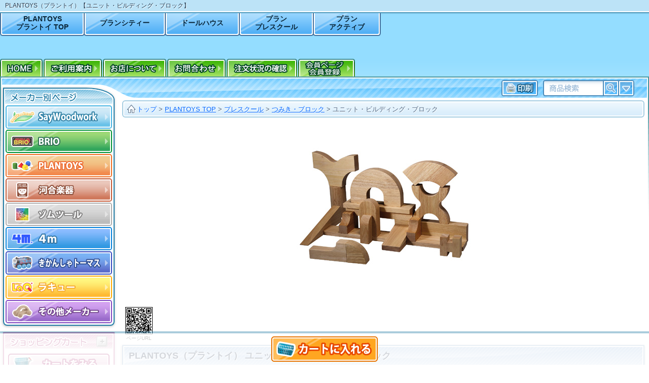

--- FILE ---
content_type: text/html; charset=utf-8
request_url: https://www.saywoodwork.com/plantoys/ps/br/pt5529.html
body_size: 8158
content:
<!doctype html><html lang="ja"><head><meta http-equiv="content-language" content="ja"><meta charset="utf-8"><meta name="viewport" content="width=device-width"><meta name="copyright" content="Copyright (C) since 2005 木のおもちゃSayWoodwork"><title>PLANTOYS（プラントイ） ユニット・ビルディング・ブロック PLANTOYS　積み木・ブロック プラントイPreschool｜ご出産祝い玩具販売</title><meta name="description" content="２０個の、ベーシックからアドバンスまで、様々な形状が合わさった白木の積み木セット。 子どもたちの想像"><meta name="keywords" content="ユニット・ビルディング・ブロック,つみき,ブロック,PLANTOYS,プラントイ,知育玩具,木のおもちゃ"><link rel="canonical" href="https://www.saywoodwork.com/plantoys/ps/br/pt5529.html"><link href="https://www.saywoodwork.com/site_css/contents.css?260127" rel="stylesheet" type="text/css" media="all"><link rel="apple-touch-icon" href="https://www.saywoodwork.com/apple-touch-icon.png"><link rel="apple-touch-icon" sizes="180x180" href="https://www.saywoodwork.com/apple-touch-icon-180x180.png"><meta name="application-name" content="おもちゃ屋SayWoodwork"/><meta name="msapplication-TileColor" content="#76D4FF"/><meta name="msapplication-square70x70logo" content="tile-tiny.png"/><meta name="msapplication-square150x150logo" content="tile-square.png"/><meta name="msapplication-wide310x150logo" content="tile-wide.png"/><meta name="msapplication-square310x310logo" content="tile-large.png"/><meta name="msapplication-config" content="ieconfig.xml"/></head><body id="pc_body"><div id="top_coment_line"><div id="top_coment"><h1>PLANTOYS（プラントイ）【ユニット・ビルディング・ブロック】</h1></div></div><div id="header_box"><div id="header_menu_box" class="header_cell"><ul id="maker_pagemenu"><li><a href="https://www.saywoodwork.com/plantoys/" id="maker_menu_1">PLANTOYS<br>プラントイ TOP</a></li><li><a href="https://www.saywoodwork.com/plantoys/mt/" id="maker_menu_2">プランシティー</a></li><li><a href="https://www.saywoodwork.com/plantoys/dh/" id="maker_menu_3">ドールハウス</a></li><li><a href="https://www.saywoodwork.com/plantoys/ps/" id="maker_menu_4">プラン<br>プレスクール</a></li><li><a href="https://www.saywoodwork.com/plantoys/ac/" id="maker_menu_5">プラン<br>アクティブ</a></li></ul><div id="maker_sub_menu"><div id="maker_sub_menu_2"><p><a href="https://www.saywoodwork.com/plantoys/mt/mtb/">建物</a>｜<a href="https://www.saywoodwork.com/plantoys/mt/mtv/">乗り物</a>｜<a href="https://www.saywoodwork.com/plantoys/mt/mtr/">線路・道路</a>｜<a href="https://www.saywoodwork.com/plantoys/mt/mtd/">人形</a>｜<a href="https://www.saywoodwork.com/plantoys/mt/mto/">その他オプション</a></p></div><div id="maker_sub_menu_3"><p><a href="https://www.saywoodwork.com/plantoys/dh/dhb/">ドールハウス</a>｜<a href="https://www.saywoodwork.com/plantoys/dh/dhd/">ドール</a>｜<a href="https://www.saywoodwork.com/plantoys/dh/dho/">家具＆その他オプション</a></p></div><div id="maker_sub_menu_4"><p><a href="https://www.saywoodwork.com/plantoys/ps/it/">知育玩具</a>｜<a href="https://www.saywoodwork.com/plantoys/ps/mi/">楽器</a>｜<a href="https://www.saywoodwork.com/plantoys/ps/gm/">ゲーム</a>｜<a href="https://www.saywoodwork.com/plantoys/ps/br/">積み木</a>｜<a href="https://www.saywoodwork.com/plantoys/ps/pushpulltoy/">プッシュトイ・プルトイ</a>｜<a href="https://www.saywoodwork.com/plantoys/ps/wt/">木のおもちゃ</a></p></div><div id="maker_sub_menu_5"><p><a href="https://www.saywoodwork.com/plantoys/ac/kb/">おままごとキッチン</a>｜<a href="https://www.saywoodwork.com/plantoys/ac/pkt/">おままごとおもちゃ</a>｜<a href="https://www.saywoodwork.com/plantoys/ac/ve/">搭乗玩具</a>｜<a href="https://www.saywoodwork.com/plantoys/ac/wh/">木馬</a>｜<a href="https://www.saywoodwork.com/plantoys/ac/acv/">ミニカー</a></p></div></div><ul id="header_menu"><li><a href="https://www.saywoodwork.com/" title="木のおもちゃSayWoodwork HOME"><img src="https://www.saywoodwork.com/site_img/head_menu/home.png" width="61" height="18" alt="木のおもちゃSayWoodwork HOME"></a></li><li><a href="https://www.saywoodwork.com/order_info/"><img src="https://www.saywoodwork.com/site_img/head_menu/use_info.png" width="92" height="18" alt="ご利用案内"></a></li><li><a href="https://www.saywoodwork.com/inquiry/company_outline.html"><img src="https://www.saywoodwork.com/site_img/head_menu/shop_info.png" width="102" height="18" alt="店舗情報"></a></li><li><a href="https://www.saywoodwork.com/inquiry/"><img src="https://www.saywoodwork.com/site_img/head_menu/inquiry.png" width="92" height="18" alt="お問合わせ"></a></li></ul></div></div><div id="contents_box"><div id="contents_box_bottom"><div id="left_line"><dl id="maker_box" class="left_line_box"><dt><img src="https://www.saywoodwork.com/site_img/left_line/maker_label.png" alt="木のおもちゃ メーカー別サイト" width="132" height="20"></dt><dd id="leftmenu_saywoodwork"><a href="https://www.saywoodwork.com/top.html" title="オリジナルの木のおもちゃ・ままごとキッチン"><img src="https://www.saywoodwork.com/site_img/left_line/saywood.png" width="220" height="50" alt="オリジナルおままごとキッチン・木のおもちゃ"></a></dd><dd id="leftmenu_brio"><a href="https://www.saywoodwork.com/brio/" title="BRIOのおもちゃ"><img src="https://www.saywoodwork.com/site_img/left_line/brio.png" width="220" height="50" alt="BRIO(ブリオ)"></a></dd><dd id="leftmenu_plantoys"><a href="https://www.saywoodwork.com/plantoys/" title="PLANTOYSの木のおもちゃ"><img src="https://www.saywoodwork.com/site_img/left_line/plantoys.png" width="220" height="50" alt="木製玩具PLANTOYS(プラントイ)"></a></dd><dd id="leftmenu_kawai"><a href="https://www.saywoodwork.com/kawai/" title="カワイの楽器おもちゃ"><img src="https://www.saywoodwork.com/site_img/left_line/kawai.png" width="220" height="50" alt="河合楽器(カワイ)のおもちゃ"></a></dd><dd id="leftmenu_zometool"><a href="https://www.saywoodwork.com/zometool/" title="科学玩具zometool"><img src="https://www.saywoodwork.com/site_img/left_line/zometool.png" width="220" height="50" alt="zometool(ゾムツール)のサイエンストイ"></a></dd><dd id="leftmenu_4m"><a href="https://www.saywoodwork.com/4m/" title="手芸、工作、化学実験玩具 4m"><img src="https://www.saywoodwork.com/site_img/left_line/4m.png" width="220" height="50" alt="4m(フォーエム)のクラフトトイ"></a></dd><dd id="leftmenu_thomas"><a href="https://www.saywoodwork.com/thomas/" title="トーマス木製レールシリーズ"><img src="https://www.saywoodwork.com/site_img/left_line/thomas.png" width="220" height="50" alt="きかんしゃトーマスの木のレールおもちゃ"></a></dd><dd id="leftmenu_laq"><a href="https://www.saywoodwork.com/laq/" title="LaQ知育おもちゃ"><img src="https://www.saywoodwork.com/site_img/left_line/laq.png" width="220" height="50" alt="知育玩具LaQ (ラキュー)"></a></dd><dd id="leftmenu_other" title="その他幼児玩具・ベビートイなど"><a href="https://www.saywoodwork.com/other/"><img src="https://www.saywoodwork.com/site_img/left_line/other.png" width="220" height="50" alt="その他メーカーのご出産祝い玩具など"></a></dd></dl><dl id="cart_box" class="left_line_box"><dt><img src="https://www.saywoodwork.com/site_img/left_line/cart_label.png" alt="ショッピングカート" width="152" height="20"></dt><dd><form action="https://www.saywoodwork.com/shopping_cart/cart_add_call/" method="post" id="pc_cart_look"><img src="https://www.saywoodwork.com/site_img/left_line/cart_button.png" data-hover="cart_button_hover.png" alt="カートをみる" class="cart_add roll_over cu_pointer"><input type="hidden" name="in_cart" value="https://www.saywoodwork.com/plantoys/ps/br/pt5529.html"><input type="hidden" name="cart_look" value="1"></form></dd></dl><div id="ranking_box_po"></div><dl id="by_type" class="left_line_box"><dt><img src="https://www.saywoodwork.com/site_img/left_line/type_label.png" alt="木のおもちゃ メーカー別サイト" width="56" height="20"></dt><dd><p><a href="https://www.saywoodwork.com/search/new_a_n_p_reco_10_0.html">新着おもちゃ</a></p><h4><a href="https://www.saywoodwork.com/search/%E3%83%9F%E3%83%8B%E3%83%81%E3%83%A5%E3%82%A2%E3%82%BF%E3%82%A6%E3%83%B3/kind_n_p_reco_10_0.html">木製レール</a></h4><ul><li><a href="https://www.saywoodwork.com/search/%E6%9C%A8%E8%A3%BD%E3%83%AC%E3%83%BC%E3%83%AB%E3%82%A6%E3%82%A7%E3%82%A4%E3%82%BB%E3%83%83%E3%83%88/kind_n_p_reco_10_0.html">木製レールウェイセット</a></li><li><a href="https://www.saywoodwork.com/search/%E6%9C%A8%E8%A3%BD%E3%83%AC%E3%83%BC%E3%83%AB%E3%82%A6%E3%82%A7%E3%82%A4%20%E4%B9%97%E3%82%8A%E7%89%A9/kind_n_p_reco_10_0.html">乗り物</a></li><li><a href="https://www.saywoodwork.com/search/%E6%9C%A8%E8%A3%BD%E3%83%AC%E3%83%BC%E3%83%AB%E3%82%A6%E3%82%A7%E3%82%A4%20%E5%BB%BA%E7%89%A9/kind_n_p_reco_10_0.html">建物</a></li><li><a href="https://www.saywoodwork.com/search/%E6%9C%A8%E8%A3%BD%E3%83%AC%E3%83%BC%E3%83%AB%E3%82%A6%E3%82%A7%E3%82%A4%20%E6%8B%A1%E5%BC%B5%E3%83%91%E3%83%BC%E3%83%84/kind_n_p_reco_10_0.html">拡張パーツ</a></li><li><a href="https://www.saywoodwork.com/search/%E6%9C%A8%E8%A3%BD%E3%83%AC%E3%83%BC%E3%83%AB%E3%82%A6%E3%82%A7%E3%82%A4%20%E3%81%AB%E3%82%93%E3%81%8E%E3%82%87%E3%81%86/kind_n_p_reco_10_0.html">人形</a></li><li><a href="https://www.saywoodwork.com/search/%E6%9C%A8%E8%A3%BD%E3%83%AC%E3%83%BC%E3%83%AB%E3%82%A6%E3%82%A7%E3%82%A4%20%E3%82%AA%E3%83%97%E3%82%B7%E3%83%A7%E3%83%B3/kind_n_p_reco_10_0.html">オプション</a></li><li><a href="https://www.saywoodwork.com/search/%E6%9C%A8%E8%A3%BD%E3%83%88%E3%83%BC%E3%83%9E%E3%82%B9%E3%83%AC%E3%83%BC%E3%83%AB/kind_n_p_reco_10_0.html">きかんしゃトーマス</a></li></ul><h4><a href="https://www.saywoodwork.com/search/%E3%81%BE%E3%81%BE%E3%81%94%E3%81%A8%E3%81%8A%E3%82%82%E3%81%A1%E3%82%83/kind_n_p_reco_10_0.html">ままごとおもちゃ</a></h4><ul><li><a href="https://www.saywoodwork.com/search/%E3%81%8A%E3%81%BE%E3%81%BE%E3%81%94%E3%81%A8%E3%82%AD%E3%83%83%E3%83%81%E3%83%B3%E6%9C%AC%E4%BD%93/kind_n_p_reco_10_0.html">ままごとキッチン</a></li><li><a href="https://www.saywoodwork.com/search/%E3%81%8A%E3%81%BE%E3%81%BE%E3%81%94%E3%81%A8%E8%AA%BF%E7%90%86%E7%94%A8%E5%85%B7/kind_n_p_reco_10_0.html">おままごと調理用具</a></li><li><a href="https://www.saywoodwork.com/search/%E3%81%8A%E3%81%BE%E3%81%BE%E3%81%94%E3%81%A8%E9%A3%9F%E6%9D%90/kind_n_p_reco_10_0.html">食材</a></li><li><a href="https://www.saywoodwork.com/search/%E3%81%8A%E3%81%BE%E3%81%BE%E3%81%94%E3%81%A8%E9%A3%9F%E5%99%A8/kind_n_p_reco_10_0.html">食器</a></li><li><a href="https://www.saywoodwork.com/search/%E3%81%BE%E3%81%BE%E3%81%94%E3%81%A8%E3%82%AD%E3%83%83%E3%83%81%E3%83%B3%20%E3%83%91%E3%83%BC%E3%83%84/word_n_p_reco_10_0.html">ままごとキッチンパーツ</a></li></ul><h4><a href="https://www.saywoodwork.com/search/%E7%9F%A5%E8%82%B2%E7%8E%A9%E5%85%B7/kind_n_p_reco_10_0.html">知育玩具</a></h4><ul><li><a href="https://www.saywoodwork.com/search/%E7%9F%A5%E8%82%B2%E3%83%96%E3%83%AD%E3%83%83%E3%82%AF/kind_n_p_reco_10_0.html">知育ブロック</a></li><li><a href="https://www.saywoodwork.com/search/%E3%83%91%E3%82%BA%E3%83%AB/kind_n_p_reco_10_0.html">パズル</a></li><li><a href="https://www.saywoodwork.com/search/%E3%83%8F%E3%83%B3%E3%83%9E%E3%83%BC%E3%83%88%E3%82%A4/kind_n_p_reco_10_0.html">ハンマートイ</a></li><li><a href="https://www.saywoodwork.com/search/%E7%9F%A5%E8%82%B2%E7%8E%A9%E5%85%B7-%E3%81%9D%E3%81%AE%E4%BB%96/kind-word_n_p_reco_10_0.html">その他</a></li></ul><h4><a href="https://www.saywoodwork.com/search/%E3%83%97%E3%83%83%E3%82%B7%E3%83%A5%EF%BC%86%E3%83%97%E3%83%AB%E3%83%88%E3%82%A4/kind_n_p_reco_10_0.html">プッシュトイ プルトイ</a></h4><ul><li><a href="https://www.saywoodwork.com/search/%E3%83%97%E3%83%83%E3%82%B7%E3%83%A5%E3%83%88%E3%82%A4/kind_n_p_reco_10_0.html">プッシュトイ</a></li><li><a href="https://www.saywoodwork.com/search/%E3%83%97%E3%83%AB%E3%83%88%E3%82%A4/kind_n_p_reco_10_0.html">プルトイ</a></li><li><a href="https://www.saywoodwork.com/search/%E6%8F%A1%E3%82%8A%E8%BB%8A/kind_n_p_reco_10_0.html">握り車</a></li></ul><h4><a href="https://www.saywoodwork.com/search/%E6%A5%BD%E5%99%A8/kind_n_p_reco_10_0.html">楽器おもちゃ</a></h4><ul><li><a href="https://www.saywoodwork.com/search/%E3%83%94%E3%82%A2%E3%83%8E/kind_n_p_reco_10_0.html">ピアノ</a></li><li><a href="https://www.saywoodwork.com/search/%E6%9C%A8%E7%90%B4/kind_n_p_reco_10_0.html">木琴</a></li><li><a href="https://www.saywoodwork.com/search/%E9%89%84%E7%90%B4/kind_n_p_reco_10_0.html">鉄筋</a></li><li><a href="https://www.saywoodwork.com/search/%E6%A5%BD%E5%99%A8%E3%81%9D%E3%81%AE%E4%BB%96/kind_n_p_reco_10_0.html">その他</a></li></ul><h4><a href="https://www.saywoodwork.com/search/%E3%83%89%E3%83%BC%E3%83%AB%E3%83%8F%E3%82%A6%E3%82%B9/kind_n_p_reco_10_0.html">ドールハウス</a></h4><ul><li><a href="https://www.saywoodwork.com/search/%E3%83%89%E3%83%BC%E3%83%AB%E3%83%8F%E3%82%A6%E3%82%B9%E6%9C%AC%E4%BD%93/kind_n_p_reco_10_0.html">ハウス本体</a></li><li><a href="https://www.saywoodwork.com/search/%E3%83%89%E3%83%BC%E3%83%AB%E3%83%8F%E3%82%A6%E3%82%B9%20%E3%81%AB%E3%82%93%E3%81%8E%E3%82%87%E3%81%86/kind_n_p_reco_10_0.html">ドール</a></li><li><a href="https://www.saywoodwork.com/search/%E3%83%89%E3%83%BC%E3%83%AB%E3%83%8F%E3%82%A6%E3%82%B9%20%E3%82%AA%E3%83%97%E3%82%B7%E3%83%A7%E3%83%B3/kind_n_p_reco_10_0.html">家具＆オプション</a></li></ul><h4><a href="https://www.saywoodwork.com/search/%E6%90%AD%E4%B9%97%E7%8E%A9%E5%85%B7/kind_n_p_reco_10_0.html">乗用玩具</a></h4><ul><li><a href="https://www.saywoodwork.com/search/%E6%9C%A8%E9%A6%AC/kind_n_p_reco_10_0.html">木馬</a></li><li><a href="https://www.saywoodwork.com/search/%E3%81%8F%E3%82%8B%E3%81%BE/kind_n_p_reco_10_0.html">車</a></li></ul><p><a href="https://www.saywoodwork.com/search/%E3%81%A4%E3%81%BF%E3%81%8D/word_n_p_reco_10_0.html">つみき</a></p><p><a href="https://www.saywoodwork.com/search/%E5%A4%A7%E5%B7%A5%E3%81%8A%E3%82%82%E3%81%A1%E3%82%83/kind_n_p_reco_10_0.html">大工おもちゃ</a></p><p><a href="https://www.saywoodwork.com/search/%E3%82%B2%E3%83%BC%E3%83%A0/kind_n_p_reco_10_0.html">ゲーム</a></p><p><a href="https://www.saywoodwork.com/search/%E7%A7%91%E5%AD%A6%E7%8E%A9%E5%85%B7/kind_n_p_reco_10_0.html">化学玩具</a></p><p><a href="https://www.saywoodwork.com/search/%E3%83%9F%E3%83%8B%E3%82%AB%E3%83%BC%EF%BC%9Dnotxt/word_n_p_reco_10_0.html">乗り物おもちゃ</a></p><p><a href="https://www.saywoodwork.com/search/%E5%B7%A5%E4%BD%9C/kind_n_p_reco_10_0.html">工作</a></p><p><a href="https://www.saywoodwork.com/search/%E6%89%8B%E8%8A%B8%E3%83%BB%E3%82%AF%E3%83%A9%E3%83%95%E3%83%88/kind_n_p_reco_10_0.html">手芸・クラフト</a></p></dd></dl><dl class="left_line_box" id="calendar_box"><dt><img src="https://www.saywoodwork.com/site_img/left_line/calendar_label.png" width="136" height="20" alt="営業日カレンダー"></dt><dd><p class="red">日付が赤色の日は休業日です。注文受付のみ承っております。</p></dd></dl><dl class="left_line_box" id="supplier_box"><dt><img src="https://www.saywoodwork.com/site_img/left_line/supplier_label.png" alt="業者販売" width="184" height="20"></dt><dd>販売・卸、等の業者様は<br><span class="txt_href supplier-info">こちらから>></span><br>お問い合わせください。</dd></dl><a href="https://www.saywoodwork.com/tokushu/" id="tokushu_blog">新着おもちゃ情報・お知らせ</a><p id="page_modified"><time itemprop="dateModified" datetime="2026-01-16T00:00:00+09:00">2026年01月16日 00:00</time> 更新</p></div><div id="right_line"><div id="right_topbar"><form action="https://www.saywoodwork.com/search/search_form.php" method="post" id="right_top_search"><div><input name="search_word" type="search" id="top_bar_search_word" title="検索文字"><input name="search_word_2" type="text" id="top_bar_search_word_2" title="検索文字2"></div><div class="search_submit"><span><input type="image" src="https://www.saywoodwork.com/site_img/right_top_bar/search_submit.png"  width="40" height="40" alt="検索" id="search_submit"></span><input name="search_txt" type="hidden" value="txt" /></div><div class="search_option"><span><img src="https://www.saywoodwork.com/site_img/right_top_bar/search_option.png" width="40" height="40" data-iconpopup="詳細検索" alt="詳細検索" id="search_open" class="icon_popup right_"></span></div></form></div><div id="crum"><div class="crum"><a href="https://www.saywoodwork.com/" id="crum_home"><img src="https://www.saywoodwork.com/site_img/crum_home_32.png"><span>トップ</span></a> > <a href="https://www.saywoodwork.com/plantoys/">PLANTOYS TOP</a> > <a href="https://www.saywoodwork.com/plantoys/ps/">プレスクール</a> > <a href="https://www.saywoodwork.com/plantoys/ps/br/">つみき・ブロック</a> > <a href="https://www.saywoodwork.com/plantoys/ps/br/pt5529.html" class="crum_this">ユニット・ビルディング・ブロック</a></div></div><img src="https://www.saywoodwork.com/plantoys/pct/PT5529.jpg" alt="PLANTOYS（プラントイ）ユニット・ビルディング・ブロック" id="this_goods_image"><div class="content_box box_crystal shouhin_box" id="one_shouhin_box"><h2 class="box_label">PLANTOYS（プラントイ） ユニット・ビルディング・ブロック</h2><div class="shouhin_box_line"><div class="shouhin_shousai"><dl><dt>商品名：</dt><dd>ユニット・ビルディング・ブロック</dd><dt>メーカー：</dt><dd>PLANTOYS（プラントイ）</dd><dt>品番：</dt><dd>PT-5529</dd><dt>サイズ：</dt><dd>ブロックサイズ 3.5cm</dd><dt>対象年令：</dt><dd>3才から</dd><dt>発送目安：</dt><dd><span class="haisou_meyasu">2～5日</span></dd><dt>販売価格：</dt><dd><p class="price"><span class="amount">11,000円</span><span class="in_tax">（税込）</span></p><p class="tax_price">（10,000円＋税1,000円）</p><p class="point_su">100ポイント</p></dd><dt>送料：</dt><dd><span class="deli_muryo">無料</span><span class="soryou_info">送料について</span></dd></dl><form action="https://www.saywoodwork.com/shopping_cart/cart_add_call/" method="post" id="PT-5529_form" name="PT-5529_form"><img src="https://www.saywoodwork.com/site_img/cart/cart.png" class="cart_item_in cart_add roll_over" data-hover="cart_hover.png" alt="カートに入れる" id="one_item_cart_add"><input type="hidden" name="in_cart" value="https://www.saywoodwork.com/plantoys/ps/br/pt5529.html"><input type="hidden" name="shohin_id" value="PT-5529"><input type="hidden" name="in_vw" value="www_saywoodwork_com_vw"><input type="hidden" name="shohin_num" value="1"><input type="hidden" name="shohin_price" value="11000"></form><ul class="deli_plus_com"><li>※北海道・沖縄・離島・一部山間部地域は別途中継送料がかかります。</li></ul><p class="shouhin_price_icon"><img src="https://www.saywoodwork.com/site_img/icons/Deli_M.png" alt="送料無料"></p></div><div class="shouhin_box_com"><p>２０個の、ベーシックからアドバンスまで、様々な形状が合わさった白木の積み木セット。<br> 子どもたちの想像力と創造性を養い、自由な組み合わせを楽しみます。<br>ユニット・ブロック５０と合わせて遊べます。</p></div></div></div><a href="https://www.saywoodwork.com/search/soku_a_n_p_reco_10_0.html" class="info_label border_img soku_info"><img src="https://www.saywoodwork.com/site_img/info/soku_label.png" alt="おもちゃ即日発送検索"/></a><p class="info_label_img_plus_word">※<span>営業日カレンダー</span>が赤文字の日は発送作業はおこなっておりません。</p><a href="https://www.saywoodwork.com/shopping_cart/lapping/" class="info_label border_img wrapping_info"><img src="https://www.saywoodwork.com/site_img/info/wrapping_label.jpg" alt="出産祝い・ご入園祝いなどのギフトや誕生日プレゼント時に、プレゼント包装、メッセージカード、のし掛け。"></a><p class="info_label border_img souryou_muryou_info"><img src="https://www.saywoodwork.com/site_img/info/freeshipping.png" alt="お買いもの5000円以上で送料無料・送料説明" class="soryou_info"></p><p class="info_label_img_plus_word">※個別送料のある商品、北海道、沖縄、一部山間部離島地域への配送は除く。</p><p class="info_label border_img member_info"><img src="https://www.saywoodwork.com/site_img/info/member_label1200.png" alt="会員登録でお買物にすぐに使える100ポイントプレゼント" class="member_info cu_pointer"></p><div class="maker_info_bar maker_info_bar_top_on"><a href="https://www.saywoodwork.com/plantoys/toy_info.html">おもちゃと安全性</a>｜<a href="https://www.saywoodwork.com/plantoys/environment_info.html">環境への取り組み</a>｜<a href="https://www.saywoodwork.com/plantoys/best_info.html">よりよいおもちゃを目指して</a>｜<a href="https://www.saywoodwork.com/plantoys/company_info.html">プラントイってどんなおもちゃメーカー？</a>｜<a href="https://www.saywoodwork.com/plantoys/cate_info.html">カテゴリ別のラインナップ</a>｜<a href="https://www.saywoodwork.com/plantoys/snv/">PLANTOY 販売終了品</a></div><div class="content_box box_guide"><h3 class="box_label">お買物について</h3><div class="box_guide_column"><h4>配送について</h4><p>下記の時間帯より配送時間を選びいただけます。</p><img src="https://www.saywoodwork.com/site_img/delivery_time.png" alt="配送時間指定"><p><a href="https://www.saywoodwork.com/order_info/#delivery">配送について</a></p><p>送料は商品ご購入合計金額で異なります。<br><a href="https://www.saywoodwork.com/order_info/#postage">送料について</a></p></div><div class="box_guide_column"><h4>お支払について</h4><p>代金のお支払いは以下よりお選びいただけます。</p><img src="https://www.saywoodwork.com/site_img/payment_type.png" alt="先払い・代引き・クレジット・後払い・キャッシュレス各種お支払い方法"><p><a href="https://www.saywoodwork.com/order_info/#payment">お支払いについて</a></p><h4>ご注文方法について</h4><p><a href="https://www.saywoodwork.com/order_info/">ネットでのご注文について</a><br><a href="https://www.saywoodwork.com/order_info/#fax_info">FAXでのご注文について</a></p></div></div></div></div></div><form action="https://www.saywoodwork.com/search/search_form.php" method="post" name="sform" enctype="multipart/form-data" id="search_box"><p>希望の検索条件を記入・選択し商品を検索できます。<br>無記入・未選択の項目があっても検索可能です。</p><h6>検索ワード</h6><p><input name="search_word" type="search" value="" id="search_box_word" title="入力文字を含むおもちゃを検索"> を含む　<input name="search_no_word" type="search" value="" id="search_box_no_word" title="入力文字を含むおもちゃを検索しない"> を含まない<br><span class="checkbox"><input name="search_txt" type="checkbox" id="search_txt" value="txt" checked title="商品説明も含めて検索"> 商品説明も含めて検索</span></p><h6>金額</h6><p><input name="search_price_min" type="text" value="" id="search_box_price_min" title="金額指定：以上"> 円から　<input name="search_price_max" type="text" value="" id="search_box_price_max" title="金額指定：以下"> 円まで</p><h6>対象年齢</h6><p><select name="search_age_min" title="対象年齢：以上"><option value="" selected>指定なし</option><option value="100">1歳</option><option value="200">2歳</option><option value="300">3歳(入園祝い等)</option><option value="400">4歳</option><option value="500">5歳</option><option value="600">6歳</option><option value="700">7歳</option><option value="800">8歳</option></select> 以上　<select name="search_age_max" title="対象年齢：以下"><option value="" selected>指定なし</option><option value="100">1歳（出産祝い等）</option><option value="200">2歳</option><option value="300">3歳</option><option value="400">4歳</option><option value="500">5歳</option><option value="600">6歳</option><option value="700">7歳</option><option value="800">8歳</option></select> 以下</p><h6>商品分類</h6><p>メーカー：<select name="search_maker" title="対象メーカー"><option value="" selected>すべてのメーカー</option>  <option value="saywoodwork">SayWoodwork</option><option value="brio">BRIO</option>  <option value="plantoys">PlanToys</option><option value="kawai">河合楽器</option><option value="zometool">ゾムツール</option><option value="thomas">きかんしゃトーマス</option><option value="other">その他メーカー</option></select>　分類：<select name="search_kind" title="おもちゃの分類"><option value="" selected>すべてを検索</option><option value="ままごとキッチン">ままごとキッチン</option><option value="おままごと用品">おままごと用品</option><option value="ミニチュアタウン">ミニチュアタウン</option><option value="ドールハウス">ドールハウス</option><option value="搭乗玩具">搭乗玩具</option><option value="知育玩具">知育玩具</option><option value="科学玩具">科学玩具</option><option value="楽器">楽器</option><option value="ゲーム">ゲーム</option><option value="子供家具">子供家具</option></select></p><h6>表示</h6><p>並び順：<select name="search_nord" title="検索結果の並び"><option value="reco" selected>おすすめ順</option><option value="age">対象年齢の高い順</option><option value="ager">対象年齢の低い順</option><option value="price">価格の高い順</option><option value="pricer">価格の安い順</option><option value="new">新着順</option></select>　表示件数：<select name="search_limit" title="検索結果表示件数"><option value="10" selected>10</option><option value="20">20</option><option value="30">30</option><option value="40">40</option><option value="50">50</option></select> 件ずつ</p><div class="center"><span id="goods_search_submit" class="button search def">検索</span><input type="submit" id="search_box_submit_button" style="display:none;" value="検索">　<span id="search_close" class="button close def">閉じる</span></div></form><div class="left_submenu" id="saywoodwork_menu_list"><ul><li><a href="https://www.saywoodwork.com/top.html">SayWoodwork<br>トップページ</a></li><li><a href="https://www.saywoodwork.com/toy.html">ままごとおもちゃ</a></li><li><a href="https://www.saywoodwork.com/parts.html">ままごとキッチンパーツ</a></li><li><a href="https://www.saywoodwork.com/saywood/">木のおもちゃ</a></li><li><a href="https://www.saywoodwork.com/make.html">ままごとキッチンの作り方</a></li><li><a href="https://www.saywoodwork.com/sample.html">お客様の手作り作品</a></li><li><a href="https://www.saywoodwork.com/ordergoods.html">オーダーメイド</a></li></ul></div><div class="left_submenu" id="brio_menu_list"><ul><li><a href="https://www.saywoodwork.com/brio/">ブリオ トップページ</a></li><li><a href="https://www.saywoodwork.com/brio/mt/">レールウェイ</a></li><li><a href="https://www.saywoodwork.com/brio/wt/">その他木のおもちゃ</a></li></ul></div><div class="left_submenu" id="plantoys_menu_list"><ul><li><a href="https://www.saywoodwork.com/plantoys/">プラントイ トップページ</a></li><li><a href="https://www.saywoodwork.com/plantoys/mt/">プランシティー</a></li><li><a href="https://www.saywoodwork.com/plantoys/dh/">プランドールハウス</a></li><li><a href="https://www.saywoodwork.com/plantoys/ps/">プランプレスクール</a></li><li><a href="https://www.saywoodwork.com/plantoys/ac/">プランアクティブ</a></li></ul></div><div class="left_submenu" id="kawai_menu_list"><ul><li><a href="https://www.saywoodwork.com/kawai/">河合楽器（カワイ）<br> トップページ</a></li><li><a href="https://www.saywoodwork.com/kawai/list.html">商品一覧</a></li></ul></div><div class="left_submenu" id="zometool_menu_list"><ul><li><a href="https://www.saywoodwork.com/zometool/">ゾムツール トップページ</a></li><li><a href="https://www.saywoodwork.com/zometool/list.html">商品一覧</a></li></ul></div><div class="left_submenu" id="4m_menu_list"><ul><li><a href="https://www.saywoodwork.com/4m/">4m トップページ</a></li><li><a href="https://www.saywoodwork.com/4m/handmade/">ドール＆アクセサリー</a></li><li><a href="https://www.saywoodwork.com/4m/paint_craft/">ペイント</a></li><li><a href="https://www.saywoodwork.com/4m/mosaic_art/">モザイク</a></li><li><a href="https://www.saywoodwork.com/4m/paper_craft/">ペーパークラフト</a></li><li><a href="https://www.saywoodwork.com/4m/science_toy/">サイエンス</a></li><li><a href="https://www.saywoodwork.com/4m/other/">その他</a></li></ul></div><div class="left_submenu" id="thomas_menu_list"><ul><li><a href="https://www.saywoodwork.com/thomas/">きかんしゃトーマス<br>トップページ</a></li><li><a href="https://www.saywoodwork.com/thomas/rw/">レールウェイ</a></li><li><a href="https://www.saywoodwork.com/thomas/ve/">キャラクター車両</a></li></ul></div><div class="left_submenu" id="laq_menu_list"><ul><li><a href="https://www.saywoodwork.com/laq/">ラキュー トップページ</a></li><li><a href="https://www.saywoodwork.com/laq/list.html">商品一覧</a></li></ul></div><div class="left_submenu" id="other_menu_list"><ul><li><a href="https://www.saywoodwork.com/other/">その他メーカー トップページ</a></li><li><a href="https://www.saywoodwork.com/nichigan/">ニチガンオリジナル</a></li><li><a href="https://www.saywoodwork.com/dinghy/">ディンギー</a></li><li><a href="https://www.saywoodwork.com/other/toy/">木のおもちゃ・その他</a></li><li><a href="https://www.saywoodwork.com/other/sciencegame/">科学玩具・ゲーム</a></li><li><a href="https://www.saywoodwork.com/other/softtoy">ぬいぐるみ・人形</a></li></ul></div><div id="bottom"><div id="bottom_in"><div id="bottom_menu"><a href="https://www.saywoodwork.com/">木のおもちゃ SayWoodwork トップページ</a>｜<a href="https://www.saywoodwork.com/inquiry/company_outline.html">特定商取引の表記</a>｜<a href="https://www.saywoodwork.com/inquiry/privacy.html">プライバシーポリシー</a><br><a href="https://www.saywoodwork.com/inquiry/">お問合せ</a>｜<a href="https://www.saywoodwork.com/order_info/">ご利用案内</a>｜<a href="https://www.saywoodwork.com/site_info/sitemap.html">サイトマップ</a></div><address itemscope itemtype="http://data-vocabulary.org/Organization">Copyright (C) 2026 <a href="https://www.saywoodwork.com/">木のおもちゃ</a> おままごとキッチン通販　<span itemprop="name">SayWoodwork</span> . All Rights Reserved.</address></div></div><div id="sc_op_c_button"><div id="sc_op_c_button_in"><form action="https://www.saywoodwork.com/shopping_cart/cart_add_call/" method="post" id="PT-5529_cart_sc" name="PT-5529_cart_sc"><img src="https://www.saywoodwork.com/site_img/cart/cart.png" class="cart_item_in cart_add roll_over" data-hover="cart_hover.png" alt="カートに入れる">
<input type="hidden" name="in_cart" value="https://www.saywoodwork.com/plantoys/ps/br/pt5529.html">
<input type="hidden" name="shohin_id" value="PT-5529">
<input type="hidden" name="in_vw" value="www_saywoodwork_com_vw">
<input type="hidden" name="shohin_num" value="1">
<input type="hidden" name="shohin_price" value="11000">
</form></div></div><script src="https://www.saywoodwork.com/js/pc.js?260116"></script><script src="https://www.saywoodwork.com/js/action/big_image_viewer/js.js?260116"></script><script src="https://www.saywoodwork.com/js/rireki/js.js?260116"></script><script>var big_image_viewer_pam={'img':'PT5529','bg_root':'plantoys','fol':'pct_big'};</script><script type="application/ld+json">{"@context":"http://schema.org/","@type":"Product","name":"ユニット・ビルディング・ブロック","sku":"PT-5529","gtin13":"8854740055293","mpn":"PT-5529","description": "２０個の、ベーシックからアドバンスまで、様々な形状が合わさった白木の積み木セット。 子どもたちの想像力と創造性を養い、自由な組み合わせを楽しみます。ユニット・ブロック５０と合わせて遊べます。","url":"https://www.saywoodwork.com/plantoys/ps/br/pt5529.html","brand":{"@type":"Thing","name":"PLANTOYS（プラントイ）"},"image":"https://www.saywoodwork.com/plantoys/pct/PT5529.jpg","offers":{"@type":"Offer","priceCurrency":"JPY","price":"11000","itemCondition":"http://schema.org/NewCondition","availability":"http://schema.org/InStock","seller": {"@type":"Organization","name":"おもちゃ屋SayWoodwork"},"url":"https://www.saywoodwork.com/plantoys/ps/br/pt5529.html"}}</script><script>var rel_item={'cate_':'つみき/ブロック','id_':'PT-5529'};</script><script src="https://www.saywoodwork.com/js/item_page/rel_item.js?260116"></script><script>var item_browse={"id_":"PT-5529","href":"plantoys/ps/br/pt5529.html","img":"plantoys/pct_s/PT5529.jpg","maker":"PLANTOYS（プラントイ）","name":"ユニット・ビルディング・ブロック"};</script><script src="https://www.saywoodwork.com/js/item_page/scroll_cartbutton.js?260116"></script><script async src="https://www.googletagmanager.com/gtag/js?id=G-QGJLYY02KV"></script><script src="https://www.saywoodwork.com/js/google_ga4.js"></script><script type="application/ld+json">{"@context":"https://schema.org","@type":"BreadcrumbList","itemListElement":[{"@type":"ListItem","position":1,"name":"木のおもちゃ屋SayWoodworkトップページ","item":"https://www.saywoodwork.com/"},{"@type":"ListItem","position":2,"name":"PLANTOYS TOP","item":"https://www.saywoodwork.com/plantoys/"},{"@type":"ListItem","position":3,"name":"プレスクール","item":"https://www.saywoodwork.com/plantoys/ps/"},{"@type":"ListItem","position":4,"name":"つみき・ブロック","item":"https://www.saywoodwork.com/plantoys/ps/br/"},{"@type":"ListItem","position":5,"name":"ユニット・ビルディング・ブロック","item":"https://www.saywoodwork.com/plantoys/ps/br/pt5529.html"}]}</script></body></html>

--- FILE ---
content_type: text/html; charset=utf-8
request_url: https://www.saywoodwork.com/js/calendar/
body_size: 247
content:
<table border="0" cellpadding="0" cellspacing="2" class="select_calendar"><tr><th colspan="7">2026年 1月</th></tr><tr class="week"><td class="sun">日</td><td class="mon">月</td><td class="tue">火</td><td class="wed">水</td><td class="thu">木</td><td class="fri">金</td><td class="sat">土</td></tr><tr><td></td><td></td><td></td><td></td><td class="holiday">1</td><td class="holiday">2</td><td class="holiday">3</td></tr><tr><td class="holiday">4</td><td class="holiday">5</td><td>6</td><td>7</td><td>8</td><td>9</td><td class="holiday">10</td></tr><tr><td class="holiday">11</td><td class="holiday">12</td><td>13</td><td>14</td><td>15</td><td>16</td><td class="holiday">17</td></tr><tr><td class="holiday">18</td><td>19</td><td>20</td><td>21</td><td>22</td><td>23</td><td class="holiday">24</td></tr><tr><td class="holiday">25</td><td>26</td><td>27</td><td>28</td><td>29</td><td>30</td><td class="holiday this_day">31</td></tr></table><table border="0" cellpadding="0" cellspacing="2" class="select_calendar"><tr><th colspan="7">2026年 2月</th></tr><tr class="week"><td class="sun">日</td><td class="mon">月</td><td class="tue">火</td><td class="wed">水</td><td class="thu">木</td><td class="fri">金</td><td class="sat">土</td></tr><tr><td class="holiday">1</td><td>2</td><td>3</td><td>4</td><td>5</td><td>6</td><td class="holiday">7</td></tr><tr><td class="holiday">8</td><td>9</td><td>10</td><td class="holiday">11</td><td>12</td><td>13</td><td class="holiday">14</td></tr><tr><td class="holiday">15</td><td>16</td><td>17</td><td>18</td><td>19</td><td>20</td><td class="holiday">21</td></tr><tr><td class="holiday">22</td><td class="holiday">23</td><td>24</td><td>25</td><td>26</td><td>27</td><td class="holiday">28</td></tr></table>

--- FILE ---
content_type: text/html; charset=UTF-8
request_url: https://www.saywoodwork.com/js/action/big_image_viewer/list.php
body_size: -72
content:
{"list_in":false}

--- FILE ---
content_type: text/html; charset=UTF-8
request_url: https://www.saywoodwork.com/js/rireki/eturan_output.php
body_size: 182
content:
<dl class="left_line_box" id="rireki_box"><dt><img src="https://www.saywoodwork.com/site_img/left_line/rireki_label.png" width="68" height="20" alt="閲覧履歴"></dt><dd><ul><li><a href="https://www.saywoodwork.com/plantoys/ps/br/pt5529.html"><img src="https://www.saywoodwork.com/plantoys/pct_s/PT5529.jpg" alt="PLANTOYS ユニット・ビルディング・ブロック" width="60" height="60"><span>PLANTOYS<br>ユニット・ビルディング・ブロック</span></a></li></ul></dd></dl>

--- FILE ---
content_type: text/html; charset=UTF-8
request_url: https://www.saywoodwork.com/js/action/qrcode/
body_size: -26
content:
{"qrcode":"https://www.saywoodwork.com/plantoys/qrcode/PT5529.png"}

--- FILE ---
content_type: text/css
request_url: https://www.saywoodwork.com/site_css/contents.css?260127
body_size: 16529
content:
*{margin:0;padding:0;font-size:100%;font-weight:normal;font-style:normal;}body{font-family:"ヒラギノ角ゴ Pro W3","Hiragino Kaku Gothic Pro","メイリオ",Meiryo,Osaka,"ＭＳ Ｐゴシック","MS PGothic",sans-serif;}img{text-decoration:none;border:none;}video{vertical-align:bottom;max-width:100%;}input,select,textarea{font-family:"ヒラギノ角ゴ Pro W3","Hiragino Kaku Gothic Pro","メイリオ",Meiryo,Osaka,"ＭＳ Ｐゴシック","MS PGothic",sans-serif;}button,.button,.button_min{border-radius:0.36em;display:inline-block;background-color:#5E9EEE;border:solid #3F8CEB;background-position-y:center;background-repeat:no-repeat;color:#FFF;text-align:center;white-space:nowrap;user-select:none;text-decoration:none;padding:0 1em;background-position-x:0.4em;text-shadow:none;}button.def,.button.def{font-size:20px;}.button_min.def{font-size:18px;}body.no-touch button,body.no-touch .button,body.no-touch .button_min{cursor:pointer;transition:0.3s;}button,.button{line-height:2em;border-width:2px;box-shadow:0 0 2px rgba(21,61,119,0.3),2px 2px 0 #fff inset,-2px -2px 0 #fff inset,2px -2px 0 #fff inset,-2px 2px 0 #fff inset;}.button_min{line-height:1.8em;border-width:1px;box-shadow:0 0 2px rgba(21,61,119,0.3),1px 1px 0 #fff inset,-1px -1px 0 #fff inset,1px -1px 0 #fff inset,-1px 1px 0 #fff inset;}body.no-touch button:hover,body.no-touch .button:hover,body.no-touch .button_min:hover{background-color:#306ABF;border-color:#225BAD;color:#FFF;}body.no-touch button:hover,body.no-touch .button:hover{box-shadow:0 0 4px rgba(21,61,119,0.4),2px 2px 0 #fff inset,-2px -2px 0 #fff inset,2px -2px 0 #fff inset,-2px 2px 0 #fff inset;}body.no-touch .button_min:hover{box-shadow:0 0 4px rgba(21,61,119,0.4),1px 1px 0 #fff inset,-1px -1px 0 #fff inset,1px -1px 0 #fff inset,-1px 1px 0 #fff inset;}button:disabled,.button.disabled,.button_min.disabled,body.no-touch button:disabled:hover,body.no-touch .button.disabled:hover,body.no-touch .button_min.disabled:hover{background-color:#aaa;border-color:#777;cursor:default;}button.close,.button.close,.button_min.close{background-image:url(../site_img/button_icon/close.png);}button.close,.button.close{background-size:1em;padding:0 0.6em 0 1.8em;}.button_min.close{background-size:0.9em;padding:0 0.44em 0 1.7em;}button.search,.button.search,.button_min.search{background-image:url(../site_img/button_icon/search.png);}button.search,.button.search{background-size:1.2em;padding:0 1em 0 2em;}.button_min.search{background-size:1em;padding:0 0.44em 0 1.7em;}button.mail,.button.mail,.button_min.mail{background-image:url(../site_img/button_icon/mail.png);}button.mail,.button.mail{background-size:1.8em;padding:0 0.9em 0 2.6em;}.button_min.mail{background-size:2em;padding:0 0.8em 0 2.4em;}button.check,.button.check,.button_min.check{background-image:url(../site_img/button_icon/check.png);}button.check,.button.check{background-size:1.2em;padding:0 0.6em 0 2.1em;}.button_min.check{background-size:1.4em;padding:0 0.44em 0 2em;}button.convert,.button.convert,.button_min.convert{background-image:url(../site_img/button_icon/convert.png);}button.convert,.button.convert{background-size:1.2em;padding:0 1em 0 2em;}.button_min.convert{background-size:1em;padding:0 0.44em 0 1.7em;}button.login,.button.login,.button_min.login{background-image:url(../site_img/button_icon/login.png);}button.logout,.button.logout,.button_min.logout{background-image:url(../site_img/button_icon/logout.png);}button.login,.button.login,button.logout,.button.logout{background-size:1.04em;padding:0 0.6em 0 1.8em;}.button_min.login,.button_min.logout{background-size:1.04em;padding:0 0.6em 0 2em;}input[type=text],input[type=password],input[type=search],input[type=tel],input[type=url],input[type=email],input[type=date],input[type=time],input[type=number],input[type=range],input[type=color],input[type=datetime],input[type=datetime-local],input[type=month],input[type=week],select,textarea{border:2px solid #ACB9C8;border-radius:0.2em;line-height:140%;color:#036;outline:0;}body.no-touch input[type=text],body.no-touch input[type=password],body.no-touch input[type=search],body.no-touch input[type=tel],body.no-touch input[type=url],body.no-touch input[type=email],body.no-touch input[type=date],body.no-touch input[type=time],body.no-touch input[type=number],body.no-touch input[type=range],body.no-touch input[type=color],body.no-touch input[type=datetime],body.no-touch input[type=datetime-local],body.no-touch input[type=month],body.no-touch input[type=week],body.no-touch select,body.no-touch textarea{transition:0.4s;}input[type=text],input[type=password],input[type=search],input[type=tel],input[type=url],input[type=email],input[type=date],input[type=time],input[type=number],input[type=range],input[type=color],input[type=datetime],input[type=datetime-local],input[type=month],input[type=week],textarea{padding:0.2em}input[type=text]:focus,input[type=password]:focus,input[type=search]:focus,input[type=tel]:focus,input[type=url]:focus,input[type=email]:focus,input[type=date]:focus,input[type=time]:focus,input[type=number]:focus,input[type=range]:focus,input[type=color]:focus,input[type=datetime]:focus,input[type=datetime-local]:focus,input[type=month]:focus,input[type=week]:focus,select:focus,textarea:focus{border-color:#397DA2;box-shadow:1px 1px 6px rgba(0,123,255,0.3),-1px 1px 6px rgba(0,123,255,0.3),1px -1px 6px rgba(0,123,255,0.3),-1px -1px 6px rgba(0,123,255,0.3);}input.err,select.err,textarea.err{border-color:#F08E8E!important;color:#AA1717!important;box-shadow:1px 1px 6px rgba(255,0,0,0.1),-1px 1px 6px rgba(255,0,0,0.1),1px -1px 6px rgba(255,0,0,0.1),-1px -1px 6px rgba(255,0,0,0.1)!important;}textarea{resize:none;}.checkbox{line-height:34px !important;background:url(../site_img/checkbox.png) left center no-repeat !important;padding-left:36px !important;cursor:pointer;display:inline-block;}.checkbox input{display:none;}.checkbox.checked{background-image:url(../site_img/checkbox_check.png) !important;}#smartphone_link_switch{padding:0;text-align:center;border-top:2px solid #4F9BBD;background-color:#cfd4db;}#smartphone_link_switch div{display:inline-table;border-right:1px solid #999;border-left:1px solid #efefef;width:90%;max-width:400px;min-width:300px;}.zoom_#smartphone_link_switch div{max-width:540px;}#smartphone_link_switch p{display:table-cell;line-height:3.4em;text-align:center;max-width:350px;min-width:100px;font-weight:bold;}.zoom_#smartphone_link_switch p{font-size:2em;}#smartphone_link_switch p.on_{color:#09F;text-shadow:1px 1px 0 #fff;text-decoration:underline;text-underline-offset:3.5px;cursor:pointer;transition:0.4s;}body.no-touch #smartphone_link_switch p.on_:hover{text-shadow:0px 1px 6px #65C5ED;}#smartphone_link_switch p.off_{color:#38657A;text-shadow:1px 1px 0 #fff,-1px 1px 0 #fff,-1px -1px 0 #fff,1px -1px 0 #fff;}#smartphone_link_switch p#smartphone_link_switch_pc{border-right:1px solid #efefef;border-left:1px solid #999;}#smartphone_link_switch p#smartphone_link_switch_sp{border-left:1px solid #999;border-right:1px solid #efefef;}.center{text-align:center;}.left{text-align:left;}.rigth{text-align:right;}.display_inline{display:inline-block;}.va_top{vertical-align:top}.float_left{float:left;}.float_right{float:right;}.clear_both{clear:both;}.clear_both_zero{clear:both;display:block;height:0;overflow:hidden;}.no_margin_top{margin-top:0 !important;}.padding_1em_{padding:1em 0 !important;}.margin_top_none{margin-top:0 !important;}.margin_top_1em{margin-top:1em !important;}.margin_1em_{margin:1em 0!important;}.margin_bottom_1em{margin-bottom:1em !important;}.font_size_10{font-size:10px !important;}.font_size_11{font-size:11px !important;}.font_size_12{font-size:12px !important;}.font_size_13{font-size:13px !important;}.font_size_14{font-size:14px !important;}.font_size_80{font-size:80% !important;}.font_size_90{font-size:90% !important;}.font_size_100{font-size:100% !important;}.max_width100{max-width:100%;}strong,.bold{font-weight:bold !important;}.italic{font-style:italic !important;}a,.txt_href,.haisou_meyasu,.soryou_info,.payment_info,.fax_info{color:#09f;text-decoration:underline;text-underline-offset:3px;cursor:pointer;}body.no-touch a,body.no-touch .txt_href,body.no-touch .haisou_meyasu,body.no-touch .soryou_info,body.no-touch .payment_info,body.no-touch .fax_inf{transition:0.4s;}body.no-touch a:hover,body.no-touch .txt_href:hover,body.no-touch .haisou_meyasu:hover,body.no-touch .soryou_info:hover,body.no-touch .payment_info:hover,body.no-touch .fax_info:hover{color:#F66;}.img_href{cursor:pointer;}ul.word_list_marker{margin-top:0;}li ul.word_list_marker li{font-size:inherit;}ul.word_list_marker li > span,li.word_list_marker > span{margin-left:-1.2em;padding-right:0.2em;}ul.word_list_marker li,li.word_list_marker{list-style:none !important;list-style-image:none !important;padding-bottom:0 !important;line-height:120% !important;}p.word_list_marker{padding-left:2em}p.word_list_marker > span{margin-left:-1.2em;padding-right:0.2em;}.no_radius{border-radius:0 !important;}.red{color:#F00 !important;}.gray{color:#666 !important;}.black{color:#000 !important;}.navy{color:#036 !important;}.blue{color:#06C !important;}.border_top{border-top-style:solid;}.border_bottom{border-bottom-style:solid;}.border_top_bottom{border-top-style:solid;border-bottom-style:solid;}.txt_underline{text-decoration:underline;text-underline-offset:3px;}.width_200{width:200px;}.width_250{width:250px;}.width_300{width:300px;}.width_320{width:320px;}.width_340{width:340px;}.width_350{width:350px;}.width_400{width:400px;}.width_450{width:450px;}.width_480{width:480px;}.width_500{width:500px;}.width_600{width:600px;}.width_49{width:49%;}.transparent_back{background:url(../site_img/bg_no.png);}.hide{display:none;}.loading_min,.loading_min_word{position:absolute;display:none;z-index:160;}.loading_min_word{padding-left:54px;line-height:44px;font-weight:bold;color:#FFF;font-size:115%;text-shadow:0px 0px 5px #000;}.circle_loading_wrap,.circle_loading_word{position:absolute;z-index:160;width:500px;}.circle_loading_word{line-height:1.2em;padding-top:0.2em;font-weight:bold;color:#47545d;font-size:1.15em;text-shadow:0 0 1px #fff;word-wrap:break-word;display:inline-block;left:0;}.circle_loading_wrap.position_middle{position:fixed;left:50%;top:50%;}.cart_in_wait{border:2px solid #DB001B;color:#C30D23;text-align:center;font-weight:bold;line-height:36px;width:186px;background-color:#FFEEEE;border-radius:6px;}#overlay{width:100%;height:100%;position:fixed;top:0;left:0;z-index:150;display:none;}.overlay_sky{background:url(../site_img/overlay_sky.gif) center;}.scroll_toward{text-align:right;padding-right:10px;font-size:86%;color:#06C;cursor:pointer;text-decoration:underline;text-underline-offset:3px;display:block;transition:0.4s;}body.no-touch .scroll_toward:hover{color:#F60;}#alert_box_wrap{position:absolute;z-index:160;width:100%;}#alert_box{border-width:2px;border-style:solid;padding:0.5em;background-color:#fff;box-shadow:0px 1px 5px rgba(0,0,0,0.3);border-radius:0.5em;text-align:left;width:400px;margin:0 auto;border-color:#3184A8;}body.mobile #alert_box,body.tablet #alert_box{width:auto!important;font-size:0.9em;border-radius:0;border-inline:none;}#alert_box .button_in{text-align:center;padding-top:10px;}#alert_box .button_in .button,#alert_box .button_in button{margin:0.5em 0.4em;font-size:20px;}#alert_box .button_in img{width:150px;margin:5px;}body.no-touch #alert_box .button_in img{cursor:pointer;}#alert_box.caution{border-color:#FC0;background-image:url(../site_img/caution.png);background-position:0.5em 0.5em;background-repeat:no-repeat;padding:1em 0.5em 0.5em 70px;}#alert_box.caution li{font-size:medium;padding-top:0;}#alert_box.caution .button_in{margin-left:-35px;}#smart_body #alert_box dt{padding-bottom:0.5em;}.alert_pop_wrap{width:100%;position:fixed;z-index:170;top:50%;text-align:center;}.alert_pop{box-shadow:0px 1px 5px rgba(0,0,0,0.3);border-radius:0.5em;font-weight:bold;font-size:100%;text-align:center;padding:0.8em;line-height:100%;margin-inline:auto;word-break:break-all;border-width:3px;border-style:solid;}body.pc .alert_pop{min-width:340px;display:inline-block;}body.mobile .alert_pop,body.tablet .alert_pop{display:block;border-left:none;border-right:none;border-radius:0;}.err_alert{border-color:#FFCACB;background-color:#FFF4F4;color:#FF0B29;}.success_alert{border-color:#84C5FF;background-color:#E6F1FF;color:#0D54AA;}.top_word_label{color:#445A6C;margin:1em 0.2em 0.5em;font-weight:bold;font-size:126%;}.word_label{color:#3366CC;margin:1em 0.2em 0;font-weight:bold;font-size:100%;}.word_label_gray{color:#777;margin:1em 0.2em 0;font-weight:bold;font-size:100%;}.word_label_border{border-bottom:2px solid #D3D8DE;padding:0.3em 0.5em;line-height:110%;margin:2.4em 0 0.5em}.word_label_border.word_label_gray{padding-left:0.6em;}.category_label_box{border-top:2px solid #ADB7C5;border-bottom:2px solid #ADB7C5;}.category_label{display:table;width:100%;}.category_label_row{display:table-row;}.category_label .img_label,.category_label .txt_label{display:table-cell;border-top:2px solid #D3D8DE;vertical-align:top;}.category_label .category_label_row:first-child .img_label,.category_label .category_label_row:first-child .txt_label{border-top:none;}.category_label .img_label a,.category_label .img_label a img{border-style:solid;border-color:#fff;border-width:2px;}.category_label .img_label a{border-radius:0.4em;display:inline-block;}.category_label .img_label a img{vertical-align:bottom;border-radius:0.3em;}.category_label.saywood .img_label a{border-color:#009FC5;}.category_label.brio .img_label a{border-color:#006600;}.category_label.kawai .img_label a{border-color:#b75f04;}.category_label.plantoys .img_label a{border-color:#ff9800;}.category_label.zometool .img_label a{border-color:#888;}.category_label.laq .img_label a{border-color:#F6B42C;}.category_label.thomas .img_label a{border-color:#003AAF}.category_label.other .img_label a,.category_label.edinter .img_label a{border-color:#663398;}.category_label.nichigan .img_label a{border-color:#13AD67;}.category_label.dinghy .img_label a{border-color:#75BB3E;}.category_label .txt_label{padding:0.5em;}.category_label .txt_label h3{font-weight:bold;color:#666;}.category_label .txt_label h3 a{font-size:105%;font-weight:bold;transition:0.4s;}.maker_category_label{border-top:2px solid #ADB7C5;border-bottom:2px solid #ADB7C5;margin:1em 0 2em;}.maker_category_label .img_label{float:left;display:block;vertical-align:bottom;border-radius:0.4em;margin:10px 10px 3px;border-style:solid;border-color:#fff;}.maker_category_label .img_label img{vertical-align:bottom;border-radius:0.3em;border-style:solid;border-color:#fff;}.maker_category_label .txt_label{display:block;padding:0.5em;margin-left:142px;width:500px;}.maker_category_label .txt_label::after{clear:both;content:"";display:block;height:0;}.maker_category_label .txt_label h3{font-weight:bold;color:#666;}.maker_category_label .txt_label h3 a{font-size:105%;font-weight:bold;transition:0.4s;}.maker_category_label hr{clear:both;border-color:#D3D8DE;margin:0 2px;padding:0;}.maker_category_label.saywood .img_label{border-color:#009FC5;}.maker_category_label.brio .img_label{border-color:#006600;}.maker_category_label.kawai .img_label{border-color:#b75f04;}.maker_category_label.plantoys .img_label{border-color:#ff9800;}.maker_category_label.zometool .img_label{border-color:#888;}.maker_category_label.laq .img_label{border-color:#F6B42C;}.maker_category_label.thomas .img_label{border-color:#003AAF}.maker_category_label.other .img_label,.maker_category_label.edinter .img_label{border-color:#663398;}.maker_category_label.nichigan .img_label{border-color:#13AD67;}.maker_category_label.dinghy .img_label{border-color:#75BB3E;}.maker_info_bar{font-size:90%;line-height:2.2em;color:#666;text-align:center;border-top-color:#ddd;clear:both;transition:0.4s;}.maker_info_bar a{color:#06C;display:inline-block;}body.no-touch .maker_info_bar a:hover{color:#F30;}.maker_info_bar_top_on{border-top-width:2px;border-top-style:solid;margin:20px 4px 0;padding-top:5px;}.maker_info_bar_2line_on{border-top-width:2px;border-top-style:solid;border-bottom:2px solid #ddd;margin:20px 4px 6px;padding:5px 0 5px;}.thomas_ve_menu{text-align:left;font-size:12px;color:#666;}.thomas_ve_menu a{color:#06C;transition:0.4s;}body.no-touch .thomas_ve_menu a:hover{color:#F30;}#big_img_select_table_in{display:inline-block;}#big_img_selecter{display:none;}#big_img_selecter td,#big_img_selecter_on td{border:3px solid #ADBDCF;background-color:#FFF;cursor:pointer;border-radius:4px;vertical-align:text-top;text-align:left;}#big_img_selecter_on td{height:40px;width:40px;}body.no-touch #big_img_selecter td:hover,body.no-touch #big_img_selecter_on td:hover{border:3px solid #CBE2EF;}#big_img_selecter td img,#big_img_selecter_on td img{position:absolute;z-index:98;}#big_img_selecter td .bell,#big_img_selecter_on td .bell{z-index:99;position:absolute;}#big_img_bell{z-index:153;background:url(../site_img/big_img/big_im_bell.gif) center;}#big_img_over_ray,#big_img_bell{width:100%;height:100%;position:absolute;left:0;top:0;display:none;}.big_img{z-index:151;border-radius:8px;border:4px solid #487091;box-shadow:0px 1px 8px 1px rgba(0,0,0,0.6);}.big_img_logo{z-index:152;background:url(../site_img/big_img/big_im_logo.gif) center top repeat-y;}.big_img_logo,.big_img{position:absolute;top:356px;display:none;}#big_img_selecter_on{position:absolute;top:300px;display:none;z-index:154;margin-left:10px;}#big_img_selecter_on td,#big_img_selecter_on th p{box-shadow:0px 1px 4px 1px rgba(0,0,0,0.4);}#big_img_selecter_on th p{border:3px solid #fff;border-radius:6px;background-color:#ADBDCF;cursor:pointer;padding:0 20px;line-height:30px;color:#FFF;font-weight:bold;}body.no-touch #big_img_selecter_on th p:hover{background-color:#93C4DD;}#big_img_prev_next{z-index:200;position:absolute;top:356px;}#big_img_prev,#big_img_next{background:#000;width:80px;line-height:120px;cursor:pointer;font-size:60px;text-align:center;color:#FFF;font-weight:bold;display:none;}#big_img_prev{float:left;margin-left:3px;}#big_img_next{float:right;margin-right:-4px;}#big_img_mobile_box{width:100%;height:100%;position:absolute;top:0;left:0;background-color:#FFF;display:none;font-size:10px;}#big_img_mobile{width:100%;text-align:center;vertical-align:middle;}#big_img_mobile img{max-height:100%;max-width:100%;}#big_img_mobile_bell{z-index:153;background:url(../site_img/big_img/big_im_bell.gif) center;position:absolute;}#big_img_mobile_selecter{width:100%;height:10em;border-bottom:0.4em solid #aaa;background-color:#eee;text-align:left;vertical-align:middle;overflow:auto;}#big_img_mobile_selecter ul{display:inline-block;}#big_img_mobile_selecter li{display:inline-block;list-style:none;width:7em;height:7em;margin:0.4em 0.1em 0.1em;border:0.3em solid #ADBDCF;border-radius:0.2em;background-color:#FFF;cursor:pointer;}body.no-touch #big_img_mobile_selecter li:hover{border-color:#CBE2EF;}#big_img_mobile_selecter li img{max-width:7em;max-height:7em;z-index:98;position:absolute;}#big_img_mobile_selecter li .bell{width:7em;height:7em;z-index:99;position:absolute;}#big_img_mobile_selecter #big_img_mobile_close{font-size:4.8em;width:1.25em;line-height:1.25em;border-radius:1em;border:0.1em solid #ccc;font-weight:bold;text-align:center;color:#CCC;background-color:#FFF;margin:0.4em 0.4em 0 0.4em;float:left;cursor:pointer;}body.no-touch #big_img_mobile_selecter #big_img_mobile_close:hover{border-color:#999;color:#999;}.item_movie{display:inline-block;vertical-align:middle;padding-right:4px;}.movie_open,.movie_open_number{margin:0 0 -5px 5px;}.movie_open_number{width:80px;height:80px;background:url(../site_img/icons/movie_icon.png) no-repeat;display:inline-block;}.movie_open_number span{display:block;line-height:80px;text-align:center;font-size:38px;color:#6fa8c8;font-family:Arial, Helvetica, sans-serif;font-weight:bold;}.movie_box,.movie_box_ar{text-align:center;padding:10px 4px;}.movie_box .movie_border,.movie_box_ar .movie_border_ar{background-color:#000;border:2px solid #2F648E;border-radius:6px;padding:0 4px 0 0;box-shadow:0 1px 5px rgba(0,0,0,0.4);}.movie_box .movie_border video,.movie_box_ar .movie_border_ar video{border:2px solid #fff;border-radius:5px;}#smart_body .movie_box .movie_border,#smart_body .movie_box_ar .movie_border_ar{border-width:1px;padding-right:2px;}#smart_body .movie_box .movie_border video,#smart_body .movie_box_ar .movie_border_ar video{border-width:1px;}.movie_close_in{text-align:right;margin-right:5px;}.movie_close{margin:0.3em 0.2em 0.2em;}.audio_box{padding:40px 10px 20px;}.audio_box audio{width:100%;}.media_ss_button{padding:0.6em 0;margin:0 auto;text-align:center;}#smart_body .media_ss_button{padding:0.2em 0 0;}.media_ss_button span{display:inline-block;width:1em;height:1em;margin:0.6em;background-color:#D1E4F3;border-radius:0.7em;border:0.2em solid #FFF;cursor:pointer;box-shadow:0 0 6px rgba(0,0,0,0.4);transition:0.3s;}#smart_body .media_ss_button span{width:0.8em;height:0.8em;margin:0.3em;}body.no-touch .media_ss_button span:hover{background-color:#77C1DD;}.media_ss_button span.sel{background-color:#159AD2;transition:0.4s;cursor:default;}#smart_body .media_ss_button{padding:0.8em 0 0;}#smart_body .media_ss_button{font-size:1em;}.movie_in_ar video{display:none;max-width:100%;}#icon_popup{padding:0.5em;background-color:#FFF;position:absolute;font-size:86%;border:2px solid #4A7BA4;border-radius:0.4em;box-shadow:0px 1px 5px rgba(0,0,0,0.3);}#smart_body #icon_popup{font-size:1.8em;}#icon_popup::before{border:8px solid transparent;border-bottom-color:#fff;border-top-width:0;top:-5px;content:"";display:block;left:10px;position:absolute;width:0;z-index:1;}#icon_popup::after{border:8px solid transparent;border-bottom-color:#4A7BA4;border-top-width:0;top:-8px;content:"";display:block;left:10px;position:absolute;width:0;}.word_page #page_top_logo{max-width:90%;margin-left:0.2em;}.word_page h2{font-size:1.3em;font-weight:bold;line-height:1.1em;padding:0.3em 0.5em;border-bottom:2px solid #ADB7C5;color:#445A6C;margin:1em 0 0.5em;}body.pc .word_page_text{padding:1em;}body.mobile .word_page_text,body.tablet .word_page_text{padding:0 0.5em 1em;}.word_page h2,.word_page h3{background-color:#fff;}.word_page h3{color:#608099;margin:2em 0.2em 0;font-weight:bold;font-size:100%;border-bottom:2px solid #D3D8DE;padding:0.3em 0.5em;line-height:110%;}.word_page dt{padding:0.5em 0.5em 0.3em;font-weight:bold;color:#8DA5B8;}.word_page dd,.word_page ul{padding-left:2em;}.word_page ul{padding-top:0.3em;}.word_page ul li{padding:0.3em 0.4em 0.3em 0;}.word_page p{padding:0 0.8em;}.word_page .bottom_button{border-top:2px solid #ADB7C5;text-align:center;padding:1em 0 2em;}#order_info_menu{display:flex;justify-content: center;flex-wrap: wrap;text-align:left;}#order_info_menu a,#order_info_menu::after{display:inline-block;width:23.7%;margin:6px 0.5% 4px;content:'';}#order_info_menu img{width:100%;vertical-align:bottom;}#info_group #order_info h3{clear:both;border-bottom:2px dashed #ddd;border-top:2px solid #ddd;padding:2em 0.3em 0.2em;margin:1em 0 0.5em;}#info_group #order_info h2 + h3{margin-top:0;padding-top:0.5em;border-top:none;}#info_group hr{margin:1em 0 0.5em !important;}.souryou{text-align:center;padding-bottom:0.8em;}.souryou table{width:99%;background-color:#4A7BA4;margin:0 auto;text-align:left;border-radius:0.4em;box-shadow:0px 1px 5px rgba(0,0,0,0.3);}.souryou table td,.souryou table th{border:2px solid #fff;}.souryou table td{background-color:#FFF;padding:3px 5px;}.souryou table th{background-color:#4B83C7;color:#FFF;font-weight:bold;text-align:center;padding:0.3em 0;}.souryou table tr:first-child > th:first-child,.souryou table tr:first-child > td:first-child{border-top-left-radius:0.3em;}.souryou table tr:first-child > th:last-child,.souryou table tr:first-child > td:last-child{border-top-right-radius:0.3em;}.souryou table tr:last-child > th:first-child,.souryou table tr:last-child > td:first-child,.souryou table .radius_bottom_left{border-bottom-left-radius:0.3em;}.souryou table tr:last-child > th:last-child,.souryou table tr:last-child > td:last-child,.souryou table .radius_bottom_right{border-bottom-right-radius:0.3em;}#fax_button{float:left;width:170px;text-align:center;padding-top:0.5em;}#fax_button img{margin:5px;}#company_outline{padding:0 0.3em 1em;color:#333;}#company_outline p{font-size:inherit;}#company_outline li{line-height:140% !important;}#company_outline p#com_t span,#company_outline p#com_m span{width:4em;text-align:right;display:inline-block;}#inquiry_line{padding:0 1em;}#inquiry_line h2.word_label_bober{padding-left:1em;margin-top:1em}#inquiry_line dl{border-top:2px solid #D3D8DE;margin:1em 0 3em;}#inquiry_line dl dt{clear:both;float:left;width:14em;text-align:right;padding:0.7em 0.5em 0.7em 0;font-weight:bold;color:#445A6C;line-height:140%;}#inquiry_line dl dt span{font-size:80%;font-weight:normal;margin-top:-0.5em;display:block;}#inquiry_line dl dd{border-bottom:2px solid #D3D8DE;padding:0.4em 0;}#inquiry_line dl dt.one_label{float:none;padding-bottom:0;}#inquiry_line dl dd.txt_in{border-top:2px solid #D3D8DE;border-bottom:none;margin-top:0.2em;text-align:center;padding:0.8em 0;}#inquiry_line dl dd.txt_in textarea{width:70%;height:10em;}#inquiry_line dl dd.button_in{border-top:2px solid #D3D8DE;border-bottom:none;text-align:center;padding-top:0.8em;}#inquiry_line dl dd.button_in img{cursor:pointer;}.campaign_line{padding-bottom:2em;}.campaign_line h2{color:#445A6C;margin:1em 0.2em 0.5em;font-weight:bold;font-size:1.26em;border-bottom:2px solid #8896A6;}.campaign_line .group_box{border-top:2px solid #C4CAD2; margin-top:0.8em; padding-bottom:0.8em;}.campaign_line .group_box.group_box_end{border-bottom:2px solid #C4CAD2; margin-top:0;}.campaign_line h3,.campaign_line h4{color:#445A6C;font-weight:bold;}.campaign_line h3{border-bottom:1px solid #D3D8DE; padding:0.8em 0.5em 0.3em;}.campaign_line h4{font-size:0.9em; padding:0.8em 0.7em 0;}.campaign_line .group_box ul{padding:0 0.8em 0 2em;}.campaign_line .group_box li{padding:0 0.6em 0.8em;}.info_coment_box{border-color:#ACB9C8;background-color:#EAECF0;text-align:center;line-height:1.2em;}.info_coment_box a{color:#06F;text-shadow:1px 1px 0 #FFF;transition:0.4s;}body.no-touch .info_coment_box a:hover{color:#F30;}.notice_box{border-color:#3F6D9C;}.notice_box h3{color:#3F6D9C;font-size:1.1em;font-weight:bold;}.notice_box h3 a{font-weight:bold;}.notice_box p{color:#2B4B6C;line-height:1.6em;}.notice_box2{border-color:#3F6D9C;font-size:1.2em;}.notice_box2 a{font-weight:bold;display:inline-block;}.notice_box2 p{color:#192C40;line-height:1.6em;}#sc_op_c_button{display:none;width:100%;position:-webkit-sticky;position:sticky;bottom:0;left:0;border-top:4px solid rgba(44,129,167,0.4);}#sc_op_c_button_in{display:table;width:100%;}#sc_op_c_button_in form{display:table-cell;text-align:center;vertical-align:middle;padding:0.4em 0;background-color:rgba(255,255,255,0.8);}#sc_op_c_button_in form .cart_item_in{vertical-align: middle;cursor:pointer;}#sc_op_c_button_in form select{margin-bottom:0.4em;}.label_word{text-align:center;display:block;}.label_word img{width:100%;min-width:710px;max-width:1420px;}.label_word p{margin-top:-0.5em;padding:0;}.info_label{text-align:center;display:block;margin:0 auto;padding:0;}.info_label img{width:100%;max-width:1420px;}.info_label p{margin-top:-0.5em;padding:0;}.info_label.border_img{margin:10px 0;}.info_label.border_img img{border-radius:6px;padding:2px;border:2px solid #6f92a5;width:calc(100% - 8px);vertical-align:bottom;box-shadow:0 1px 5px rgba(0,0,0,0.4);}.info_label.border_img.wrapping_info img{border-color:#ff8ecc;}.info_label.border_img.member_info img{border-color:#8fd2f2;}.info_label.border_img.soku_info img{border-color:#3977ca;}.info_label.border_img.souryou_muryou_info img{border-color:#67c9ce;}.info_label.border_img.make_mamagoto_kitchen img{border-color:#2077ac;}.info_label.border_img.xmas_info img{border-color:#d54e4e;}.info_label.border_img.brio_builder img{border-color:#036eb8;}.info_label.border_img.brio_travel_railway_set img{border-color:#007cba;}.info_label.border_img.brio_metro_railway_set img{border-color:#0071bc;}.info_label.border_img.brio_50piece img{border-color:#093;}.info_label.border_img.brio_fire_rescue_set img{border-color:#c1272d;}.info_label.border_img.brio_animal_farm_set img{border-color:#b87620;}.info_label.border_img.brio_country_life_set img{border-color:#f51818;}.info_label.border_img.brio_xmas_railway_set img{border-color:#e32b41;}#search_box_submit_button{display:none;}.sp_accordion,.sp_accordion_var{background-position:10px center;background-repeat:no-repeat;padding-left:40px !important;cursor:pointer;}.sp_accordion._plus,.sp_accordion_var._plus{background-image:url(../site_img/accordion_plus.png);margin-bottom:2em;}.sp_accordion._minus,.sp_accordion_var._minus{background-image:url(../site_img/accordion_minus.png);}.shadow_imgbox{border-style:solid;border-color:#6f92a5;border-radius:10px;margin:4px;box-shadow:0 1px 5px rgba(0,0,0,0.4);}.shadow_imgbox img{border-radius:9px;border-style:solid;border-color:#fff;overflow:hidden;max-width:100%;vertical-align:bottom;}.saywood.shadow_imgbox{border-color:#009fc5;}.brio.shadow_imgbox{border-color:#009134;}.kawai.shadow_imgbox{border-color:#b75f04;}.plantoys.shadow_imgbox{border-color:#ffb05f;}.zometool.shadow_imgbox{border-color:#888;}.deep_green.shadow_imgbox{border-color:#2f5d07;}dl.write_point dt{font-weight:bold;font-size:100%;color:#333;padding:1em 0.5em 0;}dl.write_point dd{line-height:140%;padding:0.6em;font-size:86%;}li{list-style-image:url(../site_img/list_image.png);}hr{border:none;border-top:2px solid #ADB7C5;margin:1em 0;}hr.clear_partition{clear:both;border-color:#D3D8DE;}.cu_pointer{cursor:pointer;}.info_coment_box,.notice_box,.notice_box2{margin:0.8em 0 0.5em;border-width:2px;border-style:solid;border-radius:0.5em;box-shadow:-0.5px 1px 5px rgba(0,0,0,0.3);padding:0.5em;}.content_box,.content_label{border-width:2px;border-style:solid;border-color:#A8A8A8;box-shadow:-0.5px 1px 5px rgba(0,0,0,0.3);border-radius:0 0 0.5em 0.5em;text-align:left;}.content_box .box_label,.content_label{color:#222 inherit;text-shadow:1px 1px 0 #fff;line-height:110%;display:block;font-weight:bold;background-color:#ccc;background-image:url(../site_img/label/label_back.png),url(../site_img/label/label_back2.png),linear-gradient(#BFBFBF,#D9D9D9);background-repeat:repeat,no-repeat;background-position:center,left center;}.content_box .box_label img,.content_label span img{vertical-align:middle;margin-right:0.4em;}.box_sea,.label_sea,.box_sea .content_label{border-color:#3F7EBE;}.box_sea .box_label,.label_sea,.box_sea .content_label{background-color:#79BFF1;background-image:url(../site_img/label/label_back.png),url(../site_img/label/label_back2.png),linear-gradient(#3298E2,#BFE5FF);background-repeat:repeat,no-repeat;background-position:center,left center;}.box_aqua,.label_aqua,.box_aqua .content_label{border-color:#85BCD6;}.box_aqua .box_label,.label_aqua,.box_aqua .content_label{color:#004566;background-color:#8EDFF4;background-image:url(../site_img/label/label_back.png),url(../site_img/label/label_back2.png),linear-gradient(#5BC1EB,#C3FDFE);background-repeat:repeat,no-repeat;background-position:center,left center;}.box_green,.label_green,.box_green .content_label{border-color:#6FB543;}.box_green .box_label,.label_green,.box_green .content_label{color:#002B14;background-color:#93E073;background-image:url(../site_img/label/label_back.png),url(../site_img/label/label_back2.png),linear-gradient(#5DCC5C,#C9F48A);background-repeat:repeat,no-repeat;background-position:center,left center;}.box_violet,.label_violet,.box_violet .content_label{border-color:#AC82BF;}.box_violet .box_label,.label_violet,.box_violet .content_label{color:#352655;background-color:#C49DE5;background-image:url(../site_img/label/label_back.png),url(../site_img/label/label_back2.png),linear-gradient(#9F70CC,#E9C9FE);background-repeat:repeat,no-repeat;background-position:center,left center;}.box_orange,.label_orange,.box_orange .content_label{border-color:#FFA823;}.box_orange .box_label,.label_orange,.box_orange .content_label{color:#8A3400;background-color:#FFC24F;background-image:url(../site_img/label/label_back.png),url(../site_img/label/label_back2.png),linear-gradient(#FFA012,#FFE68E);background-repeat:repeat,no-repeat;background-position:center,left center;}.box_crystal,.label_crystal,.box_crystal .content_label{border-color:#94B3CF;}.box_crystal .box_label,.label_crystal,.box_crystal .content_label{color:#2E3E56;background-color:#B3CCE7;background-image:url(../site_img/label/label_back.png),url(../site_img/label/label_back2.png),linear-gradient(#99BADF,#D3E1F1);background-repeat:repeat,no-repeat;background-position:center,left center;}.content_box{padding:2px 8px 1em;margin:0.5em auto 1.5em;}.content_box::after{clear:both;content:"";display:block;height:0;}.content_box .box_label{padding:0.45em 0.5em;margin:-2px -8px 0.5em;font-size:110%;border:2px solid #fff;}.content_label{margin:1em auto 0.5em;font-weight:bold;padding:6px 10px;}.content_label span{margin:-6px -10px;padding:0.3em 0.5em;border-radius:0 0 0.4em 0.4em;font-size:105%;border:2px solid #fff;display:block;font-weight:bold;background:url(../site_img/bg_no.png);}.border_box{border-bottom:2px solid #ADB7C5;padding:0 0.5em 1em;margin-bottom:2em;}.border_box::after{clear:both;content:"";display:block;height:0;}.border_top_label{color:#445A6C;font-weight:bold;font-size:126%;border-bottom:2px solid #ADB7C5;padding:0.3em 0.5em;line-height:110%;margin:1em -0.5em 0.5em -0.5em;}.border_label{color:#777;font-weight:bold;font-size:100%;border-bottom:2px solid #ADB7C5;padding:0.3em 0.5em;line-height:110%;margin:1em -0.5em 0.5em -0.5em;}.border_box hr.clear_partition{margin-left:-0.5em;margin-right:-0.5em;}.plain_box{padding:0 1em 2em;}.plain_box h2{color:#445A6C;font-weight:bold;font-size:130%;border-bottom:2px solid #ADB7C5;padding:0.3em 0.5em;line-height:110%;margin:1em -0.5em 0.5em -0.5em;}.plain_box h3{color:#608099;margin:2em 0.2em 0;font-weight:bold;font-size:100%;border-bottom:2px solid #D3D8DE;padding:0.3em 0.5em;line-height:110%;}.plain_box dt{padding:0.5em 0.5em 0.3em;font-weight:bold;color:#8DA5B8;}.plain_box dd,.plain_box ul{padding-left:2em;}.plain_box p{padding:0 0.8em;}.info_label_plus_word,.info_label_img_plus_word,.info_label_img_plus_word_left{font-size:0.86em;padding:0 1em 5px;margin:-0.6em 0 0;color:#555;line-height:1.4em;}.info_label_plus_word,.info_label_img_plus_word{text-align:right;}.info_label_img_plus_word_left{text-align:left;}.info_label_img_plus_word,.info_label_img_plus_word_left{margin:-4px 0 0;}.info_label.border_img{margin-inline:5px;}body.no-touch .info_label.border_img img{transition:0.4s;}body.no-touch .info_label.border_img img:hover{opacity:0.7;box-shadow:0 0 6px 4px #bef0ff;}.category_label_box{margin:1em 0 2em;padding:0 10px;}.category_label .img_label{padding:10px;width:120px;}body.no-touch .category_label .img_label a:hover{box-shadow:0 0 5px 2px #bef0ff;opacity:0.7;}.category_label .txt_label{padding:0.5em;}.maker_category_label .img_label{margin:10px 10px 3px;border-width:2px;}body.no-touch .maker_category_label .img_label:hover{box-shadow:0 0 5px 2px #bef0ff;opacity:0.7;}.maker_category_label .img_label img{border-width:2px;}.box_guide,.label_guide,.box_guide .content_label{border-color:#F0A5CD;}.box_guide .box_label,.label_guide,.box_guide .content_label{color:#A6242E;background-color:#FFBDE3;background-image:url(../site_img/label/label_back.png),url(../site_img/label/label_back2.png),linear-gradient(#FF9ED7,#FFDBEF);background-repeat:repeat,no-repeat;background-position:center,left center;}.box_guide_column{width:47%;padding:0 1.5%;display:inline-block;vertical-align:top;}.box_guide_column img{max-width:100%;width:100%;}.box_guide_column h4{color:#A6242E;font-weight:bold;}body{background:url(../site_img/body_back.png) repeat-x #fff;text-align:center;}#header_box,#contents_box,#contents_box_one,#maker_pagemenu,#top_coment{margin:0 auto;text-align:left;width:100%;min-width:960px;max-width:1300px;}#header_box{display:table;}#header_box .header_cell{display:table-cell;}#header_box #header_menu_box.header_cell.header_menu{max-width:710px;}#header_box #header_season.header_cell{text-align:right;vertical-align: bottom;}#header_box #header_season.header_cell .season_box{display:inline-block;vertical-align: bottom;}#sc_op_c_button{min-width:960px;}#contents_box{background:url(../site_img/contens_box/top_left.png) top left no-repeat,url(../site_img/contens_box/top_right.png) top right no-repeat,url(../site_img/contens_box/top_bar_menutop.png) top 4px left 4px no-repeat,url(../site_img/contens_box/top_bar.png) top 4px left 4px no-repeat,url(../site_img/contens_box/top_back.png) top left repeat-x;}#contents_box_one,.contents_box_one{background:url(../site_img/contens_box/top_left.png) top left no-repeat,url(../site_img/contens_box/top_right.png) top right no-repeat,url(../site_img/contens_box/top_bar.png) top 4px left 4px no-repeat,url(../site_img/contens_box/top_back.png) top left repeat-x;}#contents_box_bottom{padding:0 8px 5px 6px;background:url(../site_img/contens_box/bottom_left.png) bottom left no-repeat,url(../site_img/contens_box/bottom_right.png) bottom right no-repeat,url(../site_img/contens_box/bottom_back.png) bottom left repeat-x;display:table;}#contents_box_one #contents_box_bottom{display:block;padding:0 6px 15px;}#top_coment_line,#top_coment{background-color:#BCE3F7;}#top_coment_line{width:100%;min-width:960px;border-bottom:2px solid #4F9BBD;box-shadow:0 -2px 0 #fff inset,0 1px 2px rgba(0,0,0,0.1);padding-bottom:2px;}#top_coment{height:22px;overflow:hidden;color:#223C53;}#top_coment h1{line-height:22px;font-size:12px;float:left;width:auto;background-position:right 5px;background-repeat:no-repeat;text-shadow:1px 1px 0 #fff;padding:0 10px;}#top_coment span{line-height:22px;font-size:10px;float:left;padding-left:10px;}#top_coment p,#top_coment div{line-height:22px;font-size:10px;float:left;padding:0 0 0 10px;border-radius:8px;}#top_coment div p{float:none !important;}#top_coment .open_{background-color:#F0FBFD;position:absolute;top:4px;text-align:left;padding-right:10px;border:2px solid #5CB4E0;}#header{background:url(../site_img/head_back.png) no-repeat 70px -104px;}#header_logo{margin-bottom:6px;}ul#header_menu{padding:0;display:block;height:38px;overflow:hidden;}ul#header_menu li{float:left;list-style:none;padding:2px 2px 0;margin:3px 2px 0 0;border-radius:0.3em 0.3em 0 0;background:#4A97A1;background:linear-gradient(to top,#59A123 0%,#166129 80%,#4A97A1 100%);transition:0.16s;}body.no-touch ul#header_menu li:hover{margin-top:0;}ul#header_menu li a{border:2px solid #FFF;border-bottom:none;display:block;line-height:30px;padding:0 5px 6px 10px;border-radius:0.2em 0.2em 0 0;background-color:#7ED141;background-image:url(../site_img/button_back.png),linear-gradient(to top,#B8EB75 0%,#44B80E 90%);background-repeat:no-repeat;background-position:-130px top,0;}ul#header_menu li a img{vertical-align:middle;}#left_line,#right_line{display:table-cell;vertical-align:top;}p,li{font-size:0.86em;line-height:1.8em;}p{padding:0.3em 0.6em;}ul{padding-left:1.5em;}li{padding:0.6em 0.6em 0.6em 0;}.cart_item_in{cursor:pointer;}body.no-touch .cart_item_in:hover{transform-origin:86% 90%;animation:cart_item_in_hover 0.14s;animation-iteration-count:1;}@keyframes cart_item_in_hover{0%{transform:rotate(0deg);}50%{transform:rotate(-1.2deg);}80%{transform:rotate(-1.2deg);}100%{transform:rotate(0deg);}}#right_topbar{height:44px;}#right_topbar ul{padding:10px 6px 0 0;margin:0;float:right;}#right_topbar li{list-style:none;float:right;padding:0;margin:0 0 0 2px;}#right_top_search{width:200px;float:right;padding-top:7px;}#right_top_search div{float:left;}#right_top_search #top_bar_search_word,#right_top_search .search_submit,#right_top_search .search_option{border:2px solid #4B8BBA;}#right_top_search #top_bar_search_word{line-height:28px;width:120px;margin:0;padding:0 6px;font-size:86%;color:#1B2D3A;border-radius:0.3em 0 0 0.3em;background:url(../site_img/right_top_bar/search_word_back.png) left center no-repeat #FFF;}#right_top_search #top_bar_search_word_2{display:none;}#right_top_search .search_submit,#right_top_search .search_option{border-left:none;height:28px;width:28px;}#right_top_search .search_submit span,#right_top_search .search_option span{border:2px solid #fff;height:24px;width:24px;overflow:hidden;display:block;}#search_submit,#search_open{margin:-8px 0 0 -8px;cursor:pointer;}#right_top_search .search_option{border-radius:0 0.3em 0.3em 0;}#right_top_search .search_option span{border-radius:0 0.1em 0.1em 0;}#right_topbar #social_button{float:right;padding:10px 1em 0 0;}#right_topbar #social_button img{margin-left:0.4em;cursor:pointer;transition:0.4s;}body.no-touch #right_topbar #social_button img:hover{transform:scale(1.2,1.2);}#icon_popup{padding:0.5em;background-color:#FFF;position:absolute;font-size:86%;border:2px solid #4A7BA4;border-radius:0.4em;box-shadow:0px 1px 5px rgba(0,0,0,0.3);color:#253E53;}#icon_popup::before{border:8px solid transparent;border-bottom-color:#fff;border-top-width:0;top:-5px;content:"";display:block;left:10px;position:absolute;width:0;z-index:1;}#icon_popup::after{border:8px solid transparent;border-bottom-color:#4A7BA4;border-top-width:0;top:-8px;content:"";display:block;left:10px;position:absolute;width:0;}#icon_popup.right_::before,#icon_popup.right_::after{right:10px;left:auto;}#social_pop{background-color:#fff;position:absolute;padding:0.5em;font-size:88%;color:#999;border:2px solid #a4b0ba;border-radius:0.4em;box-shadow:0px 1px 5px rgba(0,0,0,0.5);}#social_pop::after,#social_pop::before{bottom:100%;left:50%;border:solid transparent;content:" ";height:0;width:0;position:absolute;pointer-events:none;}#social_pop::after{border-color:transparent;border-bottom-color:#fff;border-width:7px;margin-left:-7px;}#social_pop::before{border-color:transparent;border-bottom-color:#a4b0ba;border-width:10px;margin-left:-10px;}div#right_top_print{float:right;padding-top:7px;padding-right:0.6em;}div#right_top_print p{display:block;border:2px solid #4B8BBA;height:28px;width:68px;border-radius:0.3em;padding:0;cursor:pointer;}div#right_top_print span{border:2px solid #fff;height:24px;width:64px;overflow:hidden;display:block;border-radius:0.1em;}div#right_top_print span img{margin:-8px 0 0 -5px;}#right_topbar_favi{width:134px;}#right_topbar_favi a{background:url(../siteimages/content/main/right_topber_favi.gif) no-repeat;}body.no-touch #right_topbar_favi a:hover{background:url(../siteimages/content/main/right_topber_faviP.gif) no-repeat;}#right_topbar_pri{width:134px;}#right_topbar_pri a{background:url(../siteimages/content/main/right_topber_pri.gif) no-repeat;}body.no-touch #right_topbar_pri a:hover{background:url(../siteimages/content/main/right_topber_priP.gif) no-repeat;}#sn_googlet{margin-right:-30px !important;}#cart_look_top_bar{float:left;padding:7px 0 0 4px;}#crum{border:2px solid #A5CDE2;padding:0.3em 0.4em;text-align:left;color:#526983;margin:0.2em 0;background-color:#EDF7FF;background-image:linear-gradient(#F1F9FE,#D5EBFB);border-radius:6px;font-size:0.8em;box-shadow:2px 2px 0px #fff inset,-2px -2px 0px #fff inset;text-shadow:1px 1px 0px #fff;}.crum div,#crum a,#crum span{display:inline-block;}#crum a,#crum span{padding-top:0.1em;line-height:1.6em;}#crum p{line-height:140%;padding:0;margin:0;font-size:80%;}#crum a{color:#06F;}#crum a:visited{color:#60F;}body.no-touch #crum a:hover{color:#F06;}#crum a#crum_home img{margin:-4px 2px 0 2px;padding:0px;width:18px;height:18px;vertical-align:middle;}.crum2{padding-left:7.5em;}.crum_this{color:#526983 !important;text-decoration:none !important;}.crum_this:visited{color:#526983 !important;}body.no-touch .crum_this:hover{color:#526983 !important;}#search_box{border:2px solid #3184A8;border-radius:0.5em;position:absolute;display:none;background-color:#fff;padding:1em;text-align:left;width:600px;box-shadow:0px 1px 8px rgba(0,0,0,0.4);z-index:20;}#search_box h6{font-weight:bold;font-size:94%;color:#3366CC;}#search_box p{font-size:85%;border-bottom:2px solid #CCC;padding:0.4em 0.4em 1em;margin-bottom:1em;line-height:2.6em;}#search_box #search_close,#search_box #search_box_submit{cursor:pointer;}#search_box #search_box_word,#search_box #search_box_no_word{width:10em;}#search_box #search_box_price_min,#search_box #search_box_price_max{width:7em;}#bottom,#bottom_in{background:url(../site_img/bottom_back.png) repeat-x bottom center;}#bottom{text-align:center;font-size:86%;}#bottom_in{width:960px;margin:0 auto;height:80px;padding-top:15px;}#bottom_menu{height:56px;line-height:160%;}#bottom_menu a,#bottom_menu .txt_href{color:#924423;transition:0.4s;}body.no-touch #bottom_menu a:hover,body.no-touch #bottom_menu .txt_href:hover{color:#F06;text-shadow:0 0 6px rgba(255,0,0,0.6);}address{line-height:24px;color:#623939;padding-left:12px;text-shadow:-1px -1px 1px #fff,1px 1px 1px #fff,0 0 1px #fff;font-size:12px;}address a{color:#623939;transition:0.4s;}body.no-touch address a:hover{color:#F06;text-shadow:0 0 6px rgba(255,0,0,0.6);}#bottom #this_url{display:none;}.plus_minus_switch{width:1.1em;line-height:1.1em;margin:0 0.5em 0 0;padding:0;font-weight:bold;text-align:center;display:inline-block;border:2px solid #bbb;color:#777;border-radius:0.22em;background-color:#eee;background-image:linear-gradient(#f3f3f3,#bbb);text-shadow:1px 1px 0 #FFF;box-shadow:1px 1px 0px 0px rgba(255,255,255,1) inset,-1px -1px 0px 0px rgba(150,150,150,1) inset;transition:0.4s;user-select: none;}body.no-touch .plus_minus_switch{cursor:pointer;}body.no-touch .plus_minus_switch:hover,body.no-touch .plus_minus_switch:active{background-color:#bbb;background-image:none;}body.no-touch .plus_minus_switch:active{box-shadow:1px 1px 0px 0px rgba(150,150,150,1) inset,-1px -1px 0px 0px rgba(255,255,255,1) inset;}#left_line{width:220px;padding:22px 15px 16px 0;}.left_line_box{border-width:2px;border-style:solid;border-color:#576F91;box-shadow:-0.5px 1px 5px rgba(0,0,0,0.3);border-radius:0 0 0.5em 0.5em;margin:0 0 0.8em}.left_line_box dt{border:2px solid #fff;padding:0 10px;line-height:28px;background-color:#90A0B3;background-image:url(../site_img/left_line/left_box_label_back.png),url(../site_img/left_line/left_box_label_back2.png),linear-gradient(#93A5BD,#CACFD3);background-repeat:repeat,no-repeat;background-position:center,left center;}.left_line_box dt img{vertical-align:middle;}.left_line_box dt .plus_minus_switch{width:18px;line-height:18px;font-size:16px;float:right;margin:3px 0 0 0;display:block;}#left_line dl#maker_box{border-color:#247EA7;padding-bottom:1px;border-radius:0 56px 0.5em 0.5em/ 0 24px 0.5em 0.5em;}#left_line dl#maker_box dt{border-radius:0 55px 0 0/ 0 23px 0 0;background-color:#81C4E3;background-image:url(../site_img/left_line/left_box_label_back.png),url(../site_img/left_line/left_box_label_back2.png),linear-gradient(#339DCE,#D1ECF8);background-repeat:repeat,no-repeat;background-position:center,left center;margin-bottom:1px;}#left_line dl#maker_box dd{padding:0;margin:0 3px 2px;border-width:2px;border-style:solid;border-radius:0.3em;}#left_line dl#maker_box dd a{display:block;overflow:hidden;height:38px;border:2px solid #FFF;border-radius:0.2em;}#left_line dl#maker_box dd img{margin:-6px 0 0 -8px;}#left_line dl#maker_box dd#leftmenu_saywoodwork{border-color:#44B3E3;}#left_line dl#maker_box dd#leftmenu_plantoys{border-color:#F06D22;}#left_line dl#maker_box dd#leftmenu_brio{border-color:#009134;}#left_line dl#maker_box dd#leftmenu_thomas{border-color:#3449BF;}#left_line dl#maker_box dd#leftmenu_laq{border-color:#FFAA00;}#left_line dl#maker_box dd#leftmenu_kawai{border-color:#C45835;}#left_line dl#maker_box dd#leftmenu_zometool{border-color:#ABABAB;}#left_line dl#maker_box dd#leftmenu_4m{border-color:#0080DB;}#left_line dl#maker_box dd#leftmenu_other{border-color:#8147BF;}.left_submenu{border-bottom:1px solid #666;padding:10px 30px;text-align:left;width:840px;margin:0 auto;font-family:"メイリオ";}.left_submenu li{color:#666;}.left_submenu a{color:#06F;text-decoration:none;transition:0.4s;}body.no-touch .left_submenu a:hover{color:#F30;}.left_submenu_pop{border:2px solid #3972AD;left:50%;border-radius:0 0 8px 8px;line-height:16px;z-index:100;width:220px;position:absolute;text-align:left;padding:0;margin:0;box-shadow:1px 1px 4px rgba(0,40,70,0.6);}.left_submenu_pop ul{border:2px solid #fff;padding:0;margin:0;border-radius:0 0 6.5px 6.5px;background-color:#83C1FF;background-image:url(../site_img/button_back.png),linear-gradient(to top,#53A9FF 0%,#9cceff 34%,#C2E1FF 100%);background-repeat:no-repeat;background-position:-120px top,0;}.left_submenu_pop ul li{padding:0 0 2px;list-style:none !important;list-style-image:none !important;background:url(../site_img/left_line/left_submenu_hr.png) center bottom repeat-x;margin:0 6px;}.left_submenu_pop ul li:last-child{background:none;padding:0;}.left_submenu_pop ul li a{padding:10px;display:block;color:#092436;font-weight:bold;text-decoration:none;pcolor:#314D75;font-size:14px;transition:0.4s;}body.no-touch .left_submenu_pop ul li a:hover{color:#F30;text-shadow:0 0 10px rgba(255,255,255,1),0 0 10px rgba(255,255,255,1);}#left_line dl#cart_box{border-color:#C46298;}#left_line dl#cart_box dt{background-color:#D78FB5;background-image:url(../site_img/left_line/left_box_label_back.png),url(../site_img/left_line/left_box_label_back2.png),linear-gradient(#C24E8F,#EDD1DB);background-repeat:repeat,no-repeat;background-position:center,left center;}#left_line dl#cart_box dd#cart_list_in{height:0;overflow:hidden;}#left_line dl#cart_box dd#cart_list_in #cart_min_print{border:none;width:100%;height:150px;}#left_line dl#cart_box dd form{text-align:center;padding:8px 0 10px;}#left_line dl#cart_box dd form .cart_add{vertical-align:bottom;}#cart_list_in,#cart_list_box{height:150px;}#cart_list_in .cart_list{padding:5px 0 5px 4px;margin-left:4px;border-bottom:1px solid #aaa;}#cart_list_in .cart_list p{padding:0;margin:0;line-height:1.4em;font-size:12px;display:table;}#cart_list_in .cart_list p span,div.cart_list p a,#cart_list_in .cart_list a.cart_list_photo,#cart_list_in .cart_list ul{display:table-cell;vertical-align:top;}#cart_list_in .cart_list p span{width:50px;word-break:keep-all;}div.cart_list p a{width:155px;}#cart_list_in .cart_list div{display:table;margin-top:0.3em;border-top:1px dashed #ddd;width:100%;}#cart_list_in .cart_list a.cart_list_photo{padding-top:0.2em;}#cart_list_in .cart_list a.cart_list_photo img{border:2px solid #adbdcf;margin:4px;border-radius:4px;transition:0.4s;}body.no-touch #cart_list_in .cart_list a.cart_list_photo img:hover{border-color:#cbe2ef;box-shadow:0 0 5px rgba(108,192,211,0.5);opacity:0.8;}#cart_list_in .cart_list ul{margin:10px 0 0;padding:0.3em 0 0 0.8em;}#cart_list_in .cart_list li{color:#333;line-height:150%;margin:0;padding:0;list-style:none !important;list-style-image:none !important;font-size:86%;}#cart_list_total{text-align:right;line-height:150%;padding:0.3em 0.6em 0.1em;font-size:90%;font-weight:bold;color:#555;margin-left:4px;border-top:1px solid #aaa;}#cart_list_none{text-align:center;color:#aaa;font-weight:bold;line-height:6em;font-size:98%;}#cart_list_in .mCS_no_scrollbar_y .cart_list,#cart_list_in .mCS_no_scrollbar_y #cart_list_total{margin-right:8px;}#ranking_box_po{height:320px;margin-bottom:0.8em;background-color:#eee;border:2px solid #eee;border-radius:0 0 0.5em 0.5em;}#ranking_box_po.open{height:1006px;}#left_line dl#by_type{border-color:#ED8585;}#left_line dl#by_type dt{background-color:#FFA7B4;background-image:url(../site_img/left_line/left_box_label_back.png),url(../site_img/left_line/left_box_label_back2.png),linear-gradient(#FF7590,#FFD6D7);background-repeat:repeat,no-repeat;background-position:center,left center;}#left_line dl#by_type dd h4,#left_line dl#by_type dd p{border-top:2px solid #F4BDBD;padding:0.2em 0.5em 0.2em 1em;font-size:96%;}#left_line dl#by_type dd h4{padding-left:0;}#left_line dl#by_type dd h4 a,#left_line dl#by_type dd p a{font-weight:600;text-shadow:0.5px 0.5px 1px rgba(0,0,0,0.16);color:#0EA3F3;transition:0.4s;}body.no-touch #left_line dl#by_type dd h4 a:hover,body.no-touch #left_line dl#by_type dd p a:hover{color:#FF8080;text-shadow:0.5px 0.5px 1px rgba(155,0,0,0.2);}#left_line dl#by_type dd h4:first-child{border-top:none;}#left_line dl#by_type dd h4 .plus_minus_switch{margin:0 0.5em 0 0.3em;font-size:110%;}#left_line dl#by_type dd ul{padding:0;display:none;}#left_line dl#by_type dd ul li{border-top:2px solid #F7E6E6;padding:0.2em 1em 0.2em 1.2em;list-style:none;font-size:90%;}#left_line dl#ranking_box{border-color:#FF8152;}#left_line dl#ranking_box dt{background-color:#FFA955;background-image:url(../site_img/left_line/left_box_label_back.png),url(../site_img/left_line/left_box_label_back2.png),linear-gradient(#FF964C,#FFCC68);background-repeat:repeat,no-repeat;background-position:center,left center;}#left_line dl#ranking_box dd{padding:5px;}#left_line dl#ranking_box dd ul{padding:0;margin:0;}#left_line dl#ranking_box dd ul li{padding:0;margin:0;list-style:none !important;list-style-image:none !important;display:table;}#left_line dl#ranking_box dd ul li p,#left_line dl#ranking_box dd ul li a{display:table-cell;vertical-align:top;}#left_line dl#ranking_box dd ul li p a{display:inline;vertical-align:baseline;}#left_line dl#ranking_box dd ul li p{width:122px;font-size:12px;padding:4px 0 4px 8px;}#left_line dl#ranking_box dd ul li p span{padding-left:42px;line-height:24px;margin-bottom:3px;display:block;font-weight:bold;font-size:14px;background-position:left bottom;background-repeat:no-repeat;background-image:url(../site_img/left_line/ranking_list_label.png);color:#666666;}#left_line dl#ranking_box dd ul li p span#ranking1{background-image:url(../site_img/left_line/ranking_list_label_no1.png);color:#A38200;text-shadow:1px 1px 3px rgba(106,100,0,0.6);}#left_line dl#ranking_box dd ul li p span#ranking2{background-image:url(../site_img/left_line/ranking_list_label_no2.png);color:#587794;}#left_line dl#ranking_box dd ul li p span#ranking3{background-image:url(../site_img/left_line/ranking_list_label_no3.png);color:#976C55;}#left_line dl#ranking_box dd ul li img{border:2px solid #ADBDCF;margin:5px;border-radius:4px;transition:0.4s;}body.no-touch #left_line dl#ranking_box dd ul li img:hover{border-color:#cbe2ef;box-shadow:0 0 5px rgba(108,192,211,0.5);opacity:0.8;}#left_line dl#calendar_box dd table{margin:5px auto 0;text-align:center;background-color:#8199AD;border-radius:0.4em;}#left_line dl#calendar_box dd table *{font-weight:bold;}#left_line dl#calendar_box dd table dd{font-family:Arial,Helvetica,sans-serif;}#left_line dl#calendar_box dd table td{height:26px;text-align:center;font-size:14px;width:26px;background-color:#FFF;color:#555;}#left_line dl#calendar_box dd table tr:last-child td:first-child{border-radius:0 0 0 0.3em;}#left_line dl#calendar_box dd table tr:last-child td:last-child{border-radius:0 0 0.3em 0;}#left_line dl#calendar_box dd table tr.week td{background-color:#DEE3EB;color:#444;}#left_line dl#calendar_box dd table tr.week td.sun{color:#FF0000;}#left_line dl#calendar_box dd table tr.week td.sat{color:#0066CC;}#left_line dl#calendar_box dd table td.holiday{color:#f30;}#left_line dl#calendar_box dd table td.this_day{background-color:#C4E6F0;}#left_line dl#calendar_box dd table th{color:#FFF;}#left_line dl#calendar_box dd p{border-top:1px solid #576F91;margin-top:10px;font-size:86%;}#left_line dl#feature_box dd{padding:5px;font-size:14px;}#left_line dl#feature_box .left_line_sc_box{height:80px;border:1px solid #8BA7AB;padding:5px 0 5px 5px;}#left_line dl#feature_box dd ul{padding:0;}#left_line dl#feature_box ul li{font-size:100%;list-style:none;}#left_line dl#feature_box ul li span{display:block;}#left_line dl#arrival_box dd{padding:5px;font-size:14px;}#left_line dl#arrival_box .left_line_sc_box{height:100px;border:1px solid #8BA7AB;padding:5px 0 5px 5px;}#left_line dl#arrival_box ul{padding:0;}#left_line dl#arrival_box ul li{font-size:90%;list-style:none}#left_line dl#arrival_box ul li span{display:block;color:#666;}#supplier_box dd{font-size:14px;padding:5px;}#left_line dl#rireki_box dt{border-radius:0 0 0.4em 0.4em;}#left_line dl#rireki_box dd{margin-bottom:0;padding:0;}#left_line dl#rireki_box dd ul{margin:0;padding:0 4px;}#left_line dl#rireki_box dd li{list-style:none !important;list-style-image:none !important;text-align:center;border-bottom:2px solid #ddd;padding:2px 0 0;}#left_line dl#rireki_box dd li img{border:2px solid #ADBDCF;margin:5px;vertical-align:bottom;border-radius:2px;max-width:60px;}body.no-touch #left_line dl#rireki_box dd li img:hover{border:3px solid #CBE2EF;margin:4px;}#left_line dl#rireki_box dd li span{display:inline-block;text-align:left;width:120px;padding:5px;font-size:0.9em;vertical-align:top;line-height:1.4em;}#rss_box{margin-bottom:6px;}.right_txt_list{padding:8px 10px 8px 16px;list-style:disc;color:#666;font-family:"メイリオ",Meiryo,Osaka,"ＭＳ Ｐゴシック","ヒラギノ角ゴ Pro W3";}#page_modified{padding:2em 0 1em;color:#999;}.annotation_open{color:#09F;text-decoration:underline;text-underline-offset:3px;cursor:pointer;}.annotation_box{display:none;position:absolute;}.annotation_box .annotation_border{border:6px solid #2F648E;border-radius:6px;box-shadow:0 0 10px rgba(0,0,0,0.6);background-color:#FFF;}.annotation_close{font-family:"メイリオ","ＭＳ Ｐゴシック",Osaka,"ヒラギノ角ゴ Pro W3";border:3px solid #fff;border-radius:6px;background-color:#ADBDCF;cursor:pointer;padding:0 20px;line-height:30px;color:#FFF;font-weight:bold;position:absolute;z-index:160;margin:-40px 0 20px 0;transition:0.4s;}body.no-touch .annotation_close:hover{background-color:#93C4DD;}.accordion_one{background-image:url(../site_img/accordion_plus.png);background-position:10px center;background-repeat:no-repeat;padding-left:40px !important;cursor:pointer;}.accordion_one_minus{background-image:url(../site_img/accordion_minus.png);}#no_result{text-align:center;font-size:1.2em;padding:3em 0 1em;font-weight:bold;color:#999;text-shadow:1px 1px 3px rgba(0,0,0,0.1);}#no_result_research{text-align:center;padding:0 0 4em;}#soku_result,#result_shoukou_select{padding:0.3em 0.3em 0;color:#666;font-size:84%;display:inline-block;}#soku_result a{color:#06C;transition:0.4s;}body.no-touch #soku_result a:hover{color:#F30;}#result_shoukou_select select{font-size:1.2em;}#result_shoukou{display:none;} input.search_add_price{width:4em;}.search_add_price.dis{color:#CCC;}#result_add #result_add_label{margin-bottom:0.2em;padding:0.3em 0.2em;font-size:1em;color:#445a6c;font-weight:bold;cursor:pointer;margin-top:0.3em;}#result_add #result_add_label span{color:#ACCDE1;font-family:Arial,Helvetica,sans-serif;font-weight:bold;font-size:1.4em;padding-right:0.1em;vertical-align:middle;display:inline-block;}#result_add #result_add_form{padding:0.5em 0.3em;font-size:0.8em;color:#666;border-top:1px dashed #D2DCE3;}#result_add #result_add_form input{font-size:1.1em;}#result_add #result_add_form select{font-size:1.2em;}.result{text-align:left;border-top:2px solid #D2DCE3;display:table;width:100%;}.resultphoto,.resulttxt,.resultcart{display:table-cell;vertical-align:top;}.resultphoto{text-align:center;width:170px;padding-top:5px;}.resultphoto a{border:3px solid #ADBDCF;margin:10px auto;width:150px;height:150px;display:block;overflow:hidden;border-radius:6px;}.resultphoto a img._delay_img_on_{background:url(../site_img/item/load_min_.gif) center no-repeat #fff;}body.no-touch .resultphoto a:hover{border-color:#CBE2EF;box-shadow:0 0 5px rgba(108,192,211,0.5);opacity:0.8;}.resultphoto a img{vertical-align:bottom;}.resulttxt{padding:5px 10px;}.resulttxt h3{}.resulttxt h3 a{font-size:100%;font-weight:bold;color:#03C;padding:0.5em 0.2em 0.2em;display:block;transition:0.4s;}body.no-touch .resulttxt h3 a:hover{color:#F30;}.name_new{background:url(../site_img/icons/name_new_min.png) 5px center no-repeat;padding-left:30px;}.resultcom{font-size:12px;padding:5px;border-top:2px dashed #D2DCE3;border-bottom:2px dashed #D2DCE3;margin-bottom:5px;color:#26406A;}.resulttxt ul.details{margin:0.2em 1em;font-size:90%;color:#777;display:table;padding:0;}.resulttxt ul.details li{list-style:none !important;list-style-image:none !important;margin:0;display:table-row;}.resulttxt ul.details li span{display:table-cell;line-height:140%;padding:0.2em 0;}.resulttxt ul.details li span:first-child{width:5em;text-align:right;}.resulttxt ul.details li span:last-child{word-break:break-all;width:15em;text-align:left;}.resultkind{font-size:12px;padding:5px;border-top:2px dashed #D2DCE3;color:#777;clear:both;}.resultkind a{margin-left:0.4em;display:inline-block;}.resultcart{width:235px;padding:16px 0;}.resultcart .meyasu_plus{font-size:12px;color:#777;line-height:1.3em;display:block;padding:0.5em;}.resultcart ul{padding:0;margin:0;}.resultcart ul li{list-style:none !important;list-style-image:none !important;padding:0 0.4em 0.3em;margin:0;line-height:100%;}.resultcart ul li.teika span.label{color:#555;padding:0 0 0 15px;padding:0;margin:0;}.resultcart ul li.teika span.amount{color:#555;}.resultcart ul li.teika span.in_tax_tei{color:#555;font-family:"メイリオ",Meiryo,Osaka,"ＭＳ Ｐゴシック","ヒラギノ角ゴ Pro W3";font-size:0.96em;}.resultcart ul li.price{padding:0.2em 0.4em 0.3em;}.resultcart ul li.price span.amount{font-size:1.6em;color:#F30;font-weight:bold;font-family:'Arial',Gadget,sans-serif;}.resultcart ul li.price span.label{color:#555;font-family:"メイリオ",Meiryo,Osaka,"ＭＳ Ｐゴシック","ヒラギノ角ゴ Pro W3";}.resultcart ul li.price span.in_tax{color:#333;font-family:"メイリオ",Meiryo,Osaka,"ＭＳ Ｐゴシック","ヒラギノ角ゴ Pro W3";font-size:0.96em;}.resultcart ul li.tax_price{color:#555;padding-top:0.3em;font-size:0.9em;text-align:right;}.result .point_su{color:#F03;font-weight:bold;padding:0 10px 0 26px;font-size:1.2em;line-height:1.2em;background:url(../site_img/icons/pointcoin.gif) 10px center no-repeat;}.result .zaiko_kagiri{font-size:12px;padding-left:15px;font-weight:bold;color:#F30;}.resultcart form{padding:5px 10px;}.resultcart form span{font-size:12px;}.result .kounyufuka{margin:5px auto;border:1px solid #F99;background-color:#FDF4F4;padding:5px 10px;}.result_print{border:2px solid #95C97C;padding:0.3em;text-align:left;color:#488536;margin:0.3em 0;background-color:#F2FCEB;background-image:linear-gradient(#FFFFFF,#F2FCEB);border-radius:0.4em;}.result .haisou_meyasu{text-decoration:underline;text-underline-offset:3px;color:#0099FF;margin:0;padding:0.2em 0.4em;cursor:pointer;font-weight:bold;line-height:100%;transition:0.4s;}body.no-touch .result .haisou_meyasu:hover{color:#F66;}.result .status_com{display:block;color:#445A64;}.result .soryou_info{margin-left:5px;}.result .soryou_info.br_{margin:12px 0 0;display:inline-block;}.result .deli{color:#666;font-size:76%;padding-top:0.2em}.result .deli_muryo{color:#F00;font-size:130%;font-weight:bold;}.result .shouhin_price_icon{padding:0.2em 0.4em;}.result .shouhin_price_icon img{margin:2px;}.result .deli_plus_com{padding:0 3px 5px 5px;border:1px solid #A7BFDA;background-color:#f6fafb;margin:5px 7px 0 7px;}.result .deli_plus_com li{line-height:14px;color:#333;font-size:10px;list-style:none !important;list-style-image:none !important;padding-top:5px;}.seachindex{padding:0.3em 0 0.3em 0.2em;border-top:2px solid #D2DCE3;}.seachindex ul{margin:0 auto;padding:0.2em 0;vertical-align:middle;}.seachindex li{border:2px solid #FF9900;vertical-align:middle;border-radius:4px;list-style:none;margin:0 1px;padding:0;list-style-image:none;display:inline-block;}.seachindex li a{line-height:30px;width:34px;background:url(../site_img/search/pagelist.png) -10px -10px no-repeat;display:block;text-align:center;font-weight:bold;text-decoration:none;color:#660d00;font-size:1.3em;border:2px solid #fff;border-radius:2px;text-shadow:1px 1px 0 #fff;transition:0.4s;}body.no-touch .seachindex li a:hover{background:url(../site_img/search/pagelist_hover.png) -10px -10px no-repeat;color:#F30;}body.no-touch .seachindex li a.run:hover{background:url(../site_img/search/pagelist.png) -10px -10px no-repeat;color:#660d00;cursor:default;}.seachindex li.seachindexnext{border-color:#0294B5;}.seachindex li.seachindexnext a{width:56px;height:30px;background-image:url(../site_img/search/prev_next.png);vertical-align:top;}.seachindex li.seachindexnext a img{margin-top:6px;}body.no-touch .seachindex li.seachindexnext a:hover{background-image:url(../site_img/search/prev_next_hover.png);}body.no-touch .seachindex li.seachindexnext a.run:hover{background-image:url(../site_img/search/prev_next.png);cursor:default;}.seachindex li span{line-height:36px;width:44px;background:url(../site_img/search/pagelist_hover.png) -5px -5px no-repeat;text-align:center;font-weight:bold;color:#DB0005;display:block;font-size:1.7em;border:2px solid #fff;text-shadow:1px 1px 0 #fff;}.seachindex li.search_om{border:none;}#cate_no_item{text-align:center;font-size:1.5em;padding:3.4em 0;font-weight:bold;color:#999;text-shadow:1px 1px 3px rgba(0,0,0,0.1);}.maker_cate{padding:16px 0 10px;text-align:left;display:flex;flex-wrap:wrap;justify-content:center;margin-bottom:16px;border-width:2px;border-color:#ADB7C5;border-bottom-style:solid;}.maker_cate_box{margin:0 4px 8px;width:338px;border:2px solid #aac8cf;padding-bottom:5px;border-radius:6px;box-shadow:0px 1px 3px rgba(0,0,0,0.3);}.mcb_after{width:350px;}.maker_cate_box h3{border:2px solid #fff;background:url(../site_img/label/label_back.png) #DBF0F9;border-radius:4px 4px 0 0;}.maker_cate_box h3 a{font-size:100%;line-height:120%;font-weight:bold;color:#03C;padding:0.3em 0.2em;display:block;transition:0.4s;}body.no-touch .maker_cate_box h3 a:hover{color:#F30;}.maker_cate_item_info{display:table;}.maker_cate_photo,.maker_cate_txt{display:table-cell;vertical-align:top;}.maker_cate_photo{width:120px;text-align:center;}.maker_cate_photo a{text-decoration:none;display:block;text-align:center;}.maker_cate_photo a span.button_min{font-size:0.8em;padding:0em 1.4em;margin-bottom:0.3em;}.maker_cate_photo a img{border:2px solid #5FA0BA;margin:7px auto 3px;vertical-align:bottom;border-radius:6px;transition:0.4s;}body.no-touch .maker_cate_photo a:hover img{border-color:#cbe2ef;box-shadow:0 0 5px rgba(108,192,211,0.5);opacity:0.8;}.maker_cate_photo a img._delay_img_on_{background:url(../site_img/item/load_min_.gif) center no-repeat #fff;}.maker_cate .shouhin_info_icon{text-align:left;padding-top:2px;}.maker_cate .shouhin_info_icon img{margin:2px;display:inline-block;vertical-align:bottom;}.maker_cate .shouhin_info_icon p,.shouhin_shousai .shouhin_info_icon p{margin:2px;padding:2px 0 0 0;line-height:100%;width:26px;height:24px;background:url(../site_img/icons/icon_back.gif) center no-repeat;display:inline-block;overflow:hidden;vertical-align:bottom;font-size:12px;color:#FFF;font-family:"ＭＳ ゴシック","MS Gothic","Osaka－等幅",Osaka-mono,monospace;text-align:center;cursor:default;}.maker_cate .shouhin_info_icon p span,.shouhin_shousai .shouhin_info_icon span{font-size:10px;display:block;letter-spacing:-0.19em;transform:scale(0.8);}.maker_cate .shouhin_coment{font-size:12px;text-align:left;display:none;}.maker_cate_txt{width:216px;padding-bottom:0.5em}.maker_cate_txt dl{padding:0.5em 0 0;display:flex;flex-wrap:wrap;}.maker_cate_txt dt,.maker_cate_txt dd{padding:0 0 0.4em;line-height:140%;font-size:76%;color:#777;}.maker_cate_txt dt{width:66px;display:block;text-align:right;}.maker_cate_txt dd{width:150px;display:block;}.maker_cate_txt p.price{padding:0;margin:0;line-height:1.6em;}.maker_cate_txt p.price span.amount{font-size:1.6em;font-weight:bold;color:#394953;}.maker_cate_txt p.price span.in_tax{font-size:1.1em;}.maker_cate_txt p.tax_price{color:#555;margin-left:-1em;}.maker_cate_txt span.in_tax_tei{font-size:0.9em;}.maker_cate_txt .deli_muryo{color:#F00;font-weight:bold;font-size:120%;}.maker_cate_txt .point_su{color:#F03;font-weight:bold;padding:0 10px 0 18px;font-size:1.4em;line-height:16px;background:url(../site_img/icons/pointcoin.gif) left center no-repeat;clear:both;}.maker_cate_txt .haisou_meyasu{text-decoration:underline;text-underline-offset:3px;color:#0099FF;cursor:pointer;font-weight:bold;transition:0.4s;}body.no-touch .maker_cate_txt .haisou_meyasu:hover{color:#F66;}.maker_cate_txt .status_com{display:block;color:#445A64;}.maker_cate_txt .soryou_info{margin-left:4px;}.maker_cate_txt .soryou_info.br_{margin-left:0;}.maker_cate_txt .deli_plus_com{clear:both;padding:0 3px 5px 5px;border:1px solid #A7BFDA;background-color:#f6fafb;margin:5px 7px 0 7px;}.maker_cate_txt .deli_plus_com li{line-height:14px;color:#333;font-size:10px;list-style:none;padding-top:5px;}.maker_cate .shouhin_price_icon{padding:0.5em 0 0;border-top:2px dashed #ddd;clear:both;margin:0.5em 5px 0 0;}.maker_cate .shouhin_price_icon img{margin:2px;vertical-align:bottom;}.maker_cate_form{clear:both;border-top:2px solid #ddd;padding:8px 0 0;margin:0.5em 5px 0;text-align:center;}.maker_cate_form .zaiko_kagiri{float:left;font-size:12px;line-height:26px;font-weight:bold;color:#F30;}.maker_cate form span{font-size:12px;display:block;float:left;}.maker_cate .kounyufuka{line-height:26px;border:1px solid #F99;background-color:#FDF4F4;padding:0 10px;font-size:12px;color:#4A1615;}#maker_pagemenu{padding:0;height:87px;overflow:hidden;}#maker_pagemenu li{margin:-3px -2px 3px 0;padding:0;list-style:none;display:inline-block;border:2px solid #44709c;border-top:none;border-radius:0 0 0.4em 0.4em;background-color:#FFF;transition:0.16s;}body.no-touch #maker_pagemenu li:hover{margin-top:0;margin-bottom:0;}#maker_pagemenu a{height:44px;vertical-align:middle;text-align:center;font-weight:bold;font-size:14px;text-decoration:none;color:#092436;display:table-cell;padding-top:6px;line-height:120%;border:2px solid #FFF;border-top:none;padding:0 2em;border-radius:0 0 0.3em 0.3em;background-color:#73c2fa;background-image:url(../site_img/button_back.png),linear-gradient(to top,#4eaef5 0%,#94d4ff 90%);background-repeat:no-repeat;background-position:-130px top,0;}#maker_pagemenu.topmenu_saywood a{padding:0 1.5em;}#maker_sub_menu{margin:0 auto;height:44px;text-align:left;position:absolute;top:76px;min-width:960px;display:none;z-index:11;}#maker_sub_menu div{display:none;border:2px solid #3972AD;border-radius:6px;box-shadow:1px 1px 4px rgba(0,40,70,0.6);text-align:center;}#maker_sub_menu div p{padding:0.7em 1em;line-height:1.1em;border:2px solid #fff;border-radius:5px;background:#D4E8FF;background:linear-gradient(#BADAFF,#fff);font-size:14px;color:#025}#maker_sub_menu div p a{font-weight:bold;color:#025;transition:0.4s;}body.no-touch #maker_sub_menu div p a:hover{color:#F30;text-shadow:0px 0px 4px #fff;transform:scale(1.1,1.1);}#this_goods_image{display:block;margin:50px auto;}#shouhin_p_qr{display:inline-block;vertical-align:middle;margin:0 0 0 6px;padding-top:18px;text-align:center;}#shouhin_p_qr img{width:52px;height:52px;border:1px solid #000;vertical-align:bottom;}#shouhin_p_qr span{font-size:10px;line-height:11px;display:block;margin-top:2px;}.shouhin_box{background:url(../site_img/label/box_partition_length.gif) 278px top repeat-y;margin:0.5em 0 1em;padding-bottom:0;text-align:left;}.shouhin_box_line{display:table;}.shouhin_box_com{display:table-cell;min-width:414px;padding:0 0 0.5em 8px;vertical-align:top;}.shouhin_box_com h5{font-size:105%;line-height:130%;padding:0.5em 0.2em 0;margin:0 0.5em;border-bottom:1px solid #CCC;color:#2e3e56;font-weight:bold;}.shouhin_box_com h3{font-size:1.2em;color:#1F4061;padding:0.6em 0.3em 0em;font-weight:bold;}.shouhin_box_com h4{font-size:1em;color:#5A788F;padding:0.3em 0.5em 0em;font-weight:bold;}.shouhin_shousai{display:table-cell;width:268px;text-align:left;padding:0.2em 0 0.5em;vertical-align:top;}.shouhin_shousai dl{display:flex;flex-wrap:wrap;}.shouhin_shousai dt,.shouhin_shousai dd{font-size:90%;}.shouhin_shousai dt{width:78px;text-align:right;line-height:140%;font-weight:bold;color:#2B3E4F;display:block;padding-top:0.3em;}.shouhin_shousai dd{width:184px;line-height:140%;color:#2B3E4F;display:block;font-weight:bold;padding-top:0.3em;word-wrap:break-word;overflow-wrap:break-word;}.shouhin_shousai dt.jancode{font-size:0.78em;}.shouhin_shousai dd.jancode{font-size:0.86em;}.shouhin_shousai .zaiko_kagiri{font-weight:bold;color:#F30;}.shouhin_shousai .point_su{font-size:1.4em;color:#F03;font-weight:bold;padding:0 0 0 18px;line-height:140%;background:url(../site_img/icons/pointcoin.gif) left center no-repeat;}.shouhin_shousai p.price{padding:0;margin:0;line-height:1.6em;margin-bottom:-0.3em;}.shouhin_shousai p.price span.amount{color:#F30;font-size:1.6em;font-weight:bold;}.shouhin_shousai p.tax_price{color:#555;margin-left:-1em;}.shouhin_shousai span.in_tax_tei{font-size:0.9em;}.shouhin_shousai .haisou_meyasu{font-size:1.1em;font-weight:bold;}.shouhin_shousai .status_com{display:block;color:#445A64;}.shouhin_shousai .soryou_info{text-decoration:underline;text-underline-offset:3px;color:#0099FF;cursor:pointer;margin-left:5px;transition:0.4s;}body.no-touch .shouhin_shousai .soryou_info:hover{color:#F66;}.shouhin_shousai .soryou_info.br_{margin-left:0;}.shouhin_shousai .deli_muryo{color:#F00;font-size:120%;font-weight:bold;}.shouhin_shousai .deli_plus_com{clear:both;padding:0;border:2px solid #A7BFDA;background-color:#f6fafb;margin:0.5em;border-radius:4px;}.shouhin_shousai .deli_plus_com li{line-height:140%;color:#333;font-size:82%;list-style:none !important;list-style-image:none !important;padding:0.3em 0.3em 0.3em 1.3em;}.shouhin_shousai .deli_plus_com li span{margin-left:-1em;}.shouhin_shousai form{text-align:center;display:block;padding:0.8em;margin:0.5em 2px 0.5em 0;clear:both;border-bottom:2px solid #ddd;border-top:2px solid #ddd;}.shouhin_shousai form img{vertical-align:bottom;}.shouhin_shousai .shouhin_info_icon{padding:0 0.5em 0.5em;}.shouhin_shousai .shouhin_info_icon img{margin:2px;display:inline-block;vertical-align:bottom;}.shouhin_shousai .shouhin_price_icon{padding:0 0.5em 0.5em;}.shouhin_shousai .shouhin_price_icon img{margin:2px;}#shouhin_info_icon{float:left;}#shouhin_info_icon img{margin:2px;} .shouhin_shousai .kounyufuka{line-height:26px;border:1px solid #F99;background-color:#FDF4F4;padding:0 10px;font-size:12px;clear:both;margin:5px 7px;text-align:center;color:#4A1615;} .shouhin_box form{font-size:12px;}.shouhin_box form span{display:block;padding-bottom:8px;} .shouhin_box form .cart_in_wait{margin-left:auto;margin-right:auto;}.shouhin_setnaiyou{border:2px solid #ABD2D8;margin:0 0.2em;border-radius:4px;}.shouhin_setnaiyou th{background-color:#5BACB3;color:#FFF;padding:3px 10px;text-align:left;font-weight:bold;}.shouhin_setnaiyou tr:first-child th{text-align:center;border-radius:2px 2px 0 0;}.shouhin_setnaiyou td{background-color:#E8EDEE;padding:3px 10px;text-align:left;}.shouhin_setnaiyou tr:last-child th{border-radius:0 0 0 2px;}.shouhin_setnaiyou tr:last-child td{border-radius:0 0 2px 0;}.rail_gokan{border-top:2px dashed #ddd;margin-top:0.8em;}.successor_item img{border:2px solid #ADBDCF;vertical-align:middle;margin:1px 5px 1px 1px;height:60px;}body.no-touch .successor_item:hover img{margin:0 4px 0 0;border:3px solid #CBE2EF;}.shouhin_box #social_button{clear:both;border-top:2px solid #ddd;background-color:#FFF;padding:0.5em;text-align:center;}.shouhin_box #social_button img{margin:0.5em;cursor:pointer;transition:0.4s;}body.no-touch .shouhin_box #social_button img:hover{transform:scale(1.2,1.2);}.shouhin_box .sn_button_box{clear:both;border-top:2px solid #ddd;background-color:#FFF;}.sn_button{padding:0.5em;}.sn_button li{list-style:none !important;list-style-image:none !important;padding:0.3em;display:inline-block;}.sn_button li.tweeter{margin-left:-2em;}.sn_button li.facebook{margin-left:-4em;}#sn_twitter{padding:0 10px;}#sn_facebook{padding:0 10px;}#sn_google{padding:0 10px;}.shadow_imgbox{padding-right:4px;}.shadow_imgbox,.shadow_imgbox img{border-width:2px;}

--- FILE ---
content_type: application/javascript
request_url: https://www.saywoodwork.com/js/rireki/js.js?260116
body_size: 682
content:
function item_browse_write(){var pam_={'c_name':'item_browse','max_len':10};if(typeof item_browse!=='undefined'){item_browse.href=item_browse.href.replace('.html','');item_browse.img=item_browse.img.replace(/(.*)\/pct_s\/(.*)\.jpg/,"$1*$2");var item_browse_={'i':item_browse.id_,'h':item_browse.href,'im':item_browse.img,'m':item_browse.maker,'n':item_browse.name},c_j=null,c_j_r=[];if(cookie_fn.var_in[pam_.c_name]){c_j=JSON.parse(cookie_fn.var_in[pam_.c_name]);}if(c_j&&c_j[0].i!==item_browse_.i){var i_=0,i__=0;--pam_.max_len;while(c_j[i_]){if(c_j[i_].i!==item_browse_.i){c_j_r[i__]=c_j[i_];++i__}else{++pam_.max_len;}++i_;if(i_>=pam_.max_len){break;}}c_j_r.unshift(item_browse_);}else if(!c_j){c_j_r[0]=item_browse_;}if(c_j_r[0]){cookie_fn.val_set(pam_.c_name,JSON.stringify(c_j_r),30);return true;}}return false;}